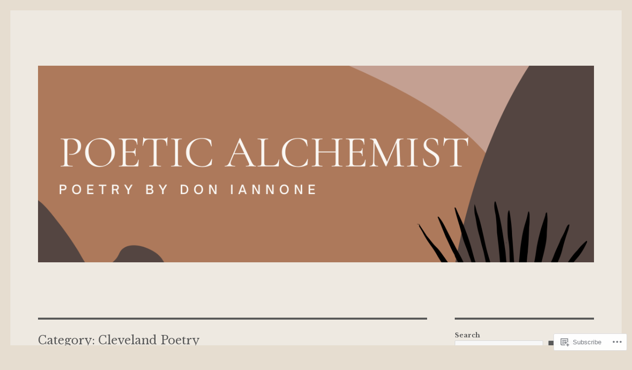

--- FILE ---
content_type: text/html; charset=UTF-8
request_url: https://poeticalchemist.com/category/cleveland-poetry/
body_size: 30341
content:
<!DOCTYPE html>
<html lang="en" class="no-js">
<head>
	<meta charset="UTF-8">
	<meta name="viewport" content="width=device-width, initial-scale=1">
	<link rel="profile" href="https://gmpg.org/xfn/11">
		<script>(function(html){html.className = html.className.replace(/\bno-js\b/,'js')})(document.documentElement);</script>
<title>Cleveland Poetry &#8211; Poetic Alchemist</title>
<script type="text/javascript">
  WebFontConfig = {"google":{"families":["Libre+Baskerville:r:latin,latin-ext","Libre+Baskerville:r,i,b,bi:latin,latin-ext"]},"api_url":"https:\/\/fonts-api.wp.com\/css"};
  (function() {
    var wf = document.createElement('script');
    wf.src = '/wp-content/plugins/custom-fonts/js/webfont.js';
    wf.type = 'text/javascript';
    wf.async = 'true';
    var s = document.getElementsByTagName('script')[0];
    s.parentNode.insertBefore(wf, s);
	})();
</script><style id="jetpack-custom-fonts-css">.wf-active body, .wf-active button, .wf-active input, .wf-active select, .wf-active textarea{font-family:"Libre Baskerville",serif}.wf-active ::-webkit-input-placeholder{font-family:"Libre Baskerville",serif}.wf-active :-moz-placeholder{font-family:"Libre Baskerville",serif}.wf-active ::-moz-placeholder{font-family:"Libre Baskerville",serif}.wf-active :-ms-input-placeholder{font-family:"Libre Baskerville",serif}.wf-active button, .wf-active button[disabled]:hover, .wf-active button[disabled]:focus, .wf-active input[type="button"], .wf-active input[type="button"][disabled]:hover, .wf-active input[type="button"][disabled]:focus, .wf-active input[type="reset"], .wf-active input[type="reset"][disabled]:hover, .wf-active input[type="reset"][disabled]:focus, .wf-active input[type="submit"], .wf-active input[type="submit"][disabled]:hover, .wf-active input[type="submit"][disabled]:focus, .wf-active .main-navigation, .wf-active .no-comments, .wf-active .tagcloud a, .wf-active .wp_widget_tag_cloud a, .wf-active .top_rated div > p, .wf-active .comments-area #respond .comment-form-fields p.comment-form-posting-as, .wf-active .comments-area #respond .comment-form-fields p.comment-form-log-out, .wf-active .comments-area #respond #comment-form-identity #comment-form-nascar p, .wf-active .comments-area #respond #comment-form-subscribe p, .wf-active .comments-area #respond p.form-submit input#comment-submit, .wf-active .comment-content p.comment-likes span.comment-like-feedback, .wf-active .jp-relatedposts-post-date, .wf-active .jp-relatedposts-post-context{font-family:"Libre Baskerville",serif}.wf-active .post-password-form label, .wf-active .comment-form label, .wf-active .entry-content .contact-form label, .wf-active .post-navigation .meta-nav, .wf-active .image-navigation, .wf-active .comment-navigation, .wf-active .menu-toggle, .wf-active .widget_recent_entries .post-date, .wf-active .widget_rss .rss-date, .wf-active .widget_rss cite, .wf-active .sticky-post, .wf-active .entry-footer, .wf-active .comment-metadata, .wf-active .pingback .edit-link, .wf-active .comment-reply-link, .wf-active .page-links, .wf-active .page-links a, .wf-active .page-links > span, .wf-active .pd-rating, .wf-active .entry-content .portfolio-entry-meta, .wf-active .entry-content #jp-relatedposts h3.jp-relatedposts-headline, .wf-active .hentry div.sharedaddy h3.sd-title, .wf-active .hentry h3.sd-title{font-family:"Libre Baskerville",serif}.wf-active .pagination{font-family:"Libre Baskerville",serif}.wf-active body:not(.logged-in) .site .skip-link{font-family:"Libre Baskerville",serif}.wf-active .site-description, .wf-active .author-bio, .wf-active .taxonomy-description, .wf-active .entry-caption, .wf-active .comment-notes, .wf-active .comment-awaiting-moderation, .wf-active .logged-in-as, .wf-active .form-allowed-tags, .wf-active .site-info, .wf-active .wp-caption .wp-caption-text, .wf-active .gallery-caption, .wf-active .entry-content .portfolio-entry-content p, .wf-active .entry-content .testimonial-entry-title, .wf-active .entry-content .testimonial-entry-content p, .wf-active .entry-content #jp-relatedposts .jp-relatedposts-items p, .wf-active .entry-content #jp-relatedposts .jp-relatedposts-items-visual h4.jp-relatedposts-post-title{font-family:"Libre Baskerville",serif}.wf-active .site-title, .wf-active .post-navigation .post-title, .wf-active .comments-title, .wf-active .comment-reply-title, .wf-active .page-title{font-family:"Libre Baskerville",serif;font-style:normal;font-weight:400}.wf-active .widget .widget-title, .wf-active .entry-content .portfolio-entry-title{font-family:"Libre Baskerville",serif;font-style:normal;font-weight:400}.wf-active .entry-title{font-family:"Libre Baskerville",serif;font-style:normal;font-weight:400}.wf-active .format-aside .entry-title, .wf-active .format-image .entry-title, .wf-active .format-video .entry-title, .wf-active .format-quote .entry-title, .wf-active .format-gallery .entry-title, .wf-active .format-status .entry-title, .wf-active .format-link .entry-title, .wf-active .format-audio .entry-title, .wf-active .format-chat .entry-title{font-style:normal;font-weight:400}@media screen and (min-width: 44.375em){.wf-active .site-title, .wf-active .post-navigation .post-title{font-style:normal;font-weight:400}}@media screen and (min-width: 44.375em){.wf-active .entry-title{font-style:normal;font-weight:400}}@media screen and (min-width: 61.5625em){.wf-active .entry-title{font-style:normal;font-weight:400}}@media screen and (min-width: 61.5625em){.wf-active .format-aside .entry-title, .wf-active .format-image .entry-title, .wf-active .format-video .entry-title, .wf-active .format-quote .entry-title, .wf-active .format-gallery .entry-title, .wf-active .format-status .entry-title, .wf-active .format-link .entry-title, .wf-active .format-audio .entry-title, .wf-active .format-chat .entry-title{font-style:normal;font-weight:400}}</style>
<meta name='robots' content='max-image-preview:large' />

<!-- Async WordPress.com Remote Login -->
<script id="wpcom_remote_login_js">
var wpcom_remote_login_extra_auth = '';
function wpcom_remote_login_remove_dom_node_id( element_id ) {
	var dom_node = document.getElementById( element_id );
	if ( dom_node ) { dom_node.parentNode.removeChild( dom_node ); }
}
function wpcom_remote_login_remove_dom_node_classes( class_name ) {
	var dom_nodes = document.querySelectorAll( '.' + class_name );
	for ( var i = 0; i < dom_nodes.length; i++ ) {
		dom_nodes[ i ].parentNode.removeChild( dom_nodes[ i ] );
	}
}
function wpcom_remote_login_final_cleanup() {
	wpcom_remote_login_remove_dom_node_classes( "wpcom_remote_login_msg" );
	wpcom_remote_login_remove_dom_node_id( "wpcom_remote_login_key" );
	wpcom_remote_login_remove_dom_node_id( "wpcom_remote_login_validate" );
	wpcom_remote_login_remove_dom_node_id( "wpcom_remote_login_js" );
	wpcom_remote_login_remove_dom_node_id( "wpcom_request_access_iframe" );
	wpcom_remote_login_remove_dom_node_id( "wpcom_request_access_styles" );
}

// Watch for messages back from the remote login
window.addEventListener( "message", function( e ) {
	if ( e.origin === "https://r-login.wordpress.com" ) {
		var data = {};
		try {
			data = JSON.parse( e.data );
		} catch( e ) {
			wpcom_remote_login_final_cleanup();
			return;
		}

		if ( data.msg === 'LOGIN' ) {
			// Clean up the login check iframe
			wpcom_remote_login_remove_dom_node_id( "wpcom_remote_login_key" );

			var id_regex = new RegExp( /^[0-9]+$/ );
			var token_regex = new RegExp( /^.*|.*|.*$/ );
			if (
				token_regex.test( data.token )
				&& id_regex.test( data.wpcomid )
			) {
				// We have everything we need to ask for a login
				var script = document.createElement( "script" );
				script.setAttribute( "id", "wpcom_remote_login_validate" );
				script.src = '/remote-login.php?wpcom_remote_login=validate'
					+ '&wpcomid=' + data.wpcomid
					+ '&token=' + encodeURIComponent( data.token )
					+ '&host=' + window.location.protocol
					+ '//' + window.location.hostname
					+ '&postid=470'
					+ '&is_singular=';
				document.body.appendChild( script );
			}

			return;
		}

		// Safari ITP, not logged in, so redirect
		if ( data.msg === 'LOGIN-REDIRECT' ) {
			window.location = 'https://wordpress.com/log-in?redirect_to=' + window.location.href;
			return;
		}

		// Safari ITP, storage access failed, remove the request
		if ( data.msg === 'LOGIN-REMOVE' ) {
			var css_zap = 'html { -webkit-transition: margin-top 1s; transition: margin-top 1s; } /* 9001 */ html { margin-top: 0 !important; } * html body { margin-top: 0 !important; } @media screen and ( max-width: 782px ) { html { margin-top: 0 !important; } * html body { margin-top: 0 !important; } }';
			var style_zap = document.createElement( 'style' );
			style_zap.type = 'text/css';
			style_zap.appendChild( document.createTextNode( css_zap ) );
			document.body.appendChild( style_zap );

			var e = document.getElementById( 'wpcom_request_access_iframe' );
			e.parentNode.removeChild( e );

			document.cookie = 'wordpress_com_login_access=denied; path=/; max-age=31536000';

			return;
		}

		// Safari ITP
		if ( data.msg === 'REQUEST_ACCESS' ) {
			console.log( 'request access: safari' );

			// Check ITP iframe enable/disable knob
			if ( wpcom_remote_login_extra_auth !== 'safari_itp_iframe' ) {
				return;
			}

			// If we are in a "private window" there is no ITP.
			var private_window = false;
			try {
				var opendb = window.openDatabase( null, null, null, null );
			} catch( e ) {
				private_window = true;
			}

			if ( private_window ) {
				console.log( 'private window' );
				return;
			}

			var iframe = document.createElement( 'iframe' );
			iframe.id = 'wpcom_request_access_iframe';
			iframe.setAttribute( 'scrolling', 'no' );
			iframe.setAttribute( 'sandbox', 'allow-storage-access-by-user-activation allow-scripts allow-same-origin allow-top-navigation-by-user-activation' );
			iframe.src = 'https://r-login.wordpress.com/remote-login.php?wpcom_remote_login=request_access&origin=' + encodeURIComponent( data.origin ) + '&wpcomid=' + encodeURIComponent( data.wpcomid );

			var css = 'html { -webkit-transition: margin-top 1s; transition: margin-top 1s; } /* 9001 */ html { margin-top: 46px !important; } * html body { margin-top: 46px !important; } @media screen and ( max-width: 660px ) { html { margin-top: 71px !important; } * html body { margin-top: 71px !important; } #wpcom_request_access_iframe { display: block; height: 71px !important; } } #wpcom_request_access_iframe { border: 0px; height: 46px; position: fixed; top: 0; left: 0; width: 100%; min-width: 100%; z-index: 99999; background: #23282d; } ';

			var style = document.createElement( 'style' );
			style.type = 'text/css';
			style.id = 'wpcom_request_access_styles';
			style.appendChild( document.createTextNode( css ) );
			document.body.appendChild( style );

			document.body.appendChild( iframe );
		}

		if ( data.msg === 'DONE' ) {
			wpcom_remote_login_final_cleanup();
		}
	}
}, false );

// Inject the remote login iframe after the page has had a chance to load
// more critical resources
window.addEventListener( "DOMContentLoaded", function( e ) {
	var iframe = document.createElement( "iframe" );
	iframe.style.display = "none";
	iframe.setAttribute( "scrolling", "no" );
	iframe.setAttribute( "id", "wpcom_remote_login_key" );
	iframe.src = "https://r-login.wordpress.com/remote-login.php"
		+ "?wpcom_remote_login=key"
		+ "&origin=aHR0cHM6Ly9wb2V0aWNhbGNoZW1pc3QuY29t"
		+ "&wpcomid=1014094"
		+ "&time=" + Math.floor( Date.now() / 1000 );
	document.body.appendChild( iframe );
}, false );
</script>
<link rel='dns-prefetch' href='//s0.wp.com' />
<link rel="alternate" type="application/rss+xml" title="Poetic Alchemist &raquo; Feed" href="https://poeticalchemist.com/feed/" />
<link rel="alternate" type="application/rss+xml" title="Poetic Alchemist &raquo; Comments Feed" href="https://poeticalchemist.com/comments/feed/" />
<link rel="alternate" type="application/rss+xml" title="Poetic Alchemist &raquo; Cleveland Poetry Category Feed" href="https://poeticalchemist.com/category/cleveland-poetry/feed/" />
	<script type="text/javascript">
		/* <![CDATA[ */
		function addLoadEvent(func) {
			var oldonload = window.onload;
			if (typeof window.onload != 'function') {
				window.onload = func;
			} else {
				window.onload = function () {
					oldonload();
					func();
				}
			}
		}
		/* ]]> */
	</script>
	<link crossorigin='anonymous' rel='stylesheet' id='all-css-0-1' href='/wp-content/mu-plugins/jetpack-plugin/sun/modules/theme-tools/compat/twentysixteen.css?m=1753279645i&cssminify=yes' type='text/css' media='all' />
<style id='wp-emoji-styles-inline-css'>

	img.wp-smiley, img.emoji {
		display: inline !important;
		border: none !important;
		box-shadow: none !important;
		height: 1em !important;
		width: 1em !important;
		margin: 0 0.07em !important;
		vertical-align: -0.1em !important;
		background: none !important;
		padding: 0 !important;
	}
/*# sourceURL=wp-emoji-styles-inline-css */
</style>
<link crossorigin='anonymous' rel='stylesheet' id='all-css-2-1' href='/wp-content/plugins/gutenberg-core/v22.2.0/build/styles/block-library/style.css?m=1764855221i&cssminify=yes' type='text/css' media='all' />
<style id='wp-block-library-inline-css'>
.has-text-align-justify {
	text-align:justify;
}
.has-text-align-justify{text-align:justify;}

/*# sourceURL=wp-block-library-inline-css */
</style><style id='wp-block-categories-inline-css'>
.wp-block-categories{box-sizing:border-box}.wp-block-categories.alignleft{margin-right:2em}.wp-block-categories.alignright{margin-left:2em}.wp-block-categories.wp-block-categories-dropdown.aligncenter{text-align:center}.wp-block-categories .wp-block-categories__label{display:block;width:100%}
/*# sourceURL=/wp-content/plugins/gutenberg-core/v22.2.0/build/styles/block-library/categories/style.css */
</style>
<style id='wp-block-search-inline-css'>
.wp-block-search__button{margin-left:10px;word-break:normal}.wp-block-search__button.has-icon{line-height:0}.wp-block-search__button svg{fill:currentColor;height:1.25em;min-height:24px;min-width:24px;vertical-align:text-bottom;width:1.25em}:where(.wp-block-search__button){border:1px solid #ccc;padding:6px 10px}.wp-block-search__inside-wrapper{display:flex;flex:auto;flex-wrap:nowrap;max-width:100%}.wp-block-search__label{width:100%}.wp-block-search.wp-block-search__button-only .wp-block-search__button{box-sizing:border-box;display:flex;flex-shrink:0;justify-content:center;margin-left:0;max-width:100%}.wp-block-search.wp-block-search__button-only .wp-block-search__inside-wrapper{min-width:0!important;transition-property:width}.wp-block-search.wp-block-search__button-only .wp-block-search__input{flex-basis:100%;transition-duration:.3s}.wp-block-search.wp-block-search__button-only.wp-block-search__searchfield-hidden,.wp-block-search.wp-block-search__button-only.wp-block-search__searchfield-hidden .wp-block-search__inside-wrapper{overflow:hidden}.wp-block-search.wp-block-search__button-only.wp-block-search__searchfield-hidden .wp-block-search__input{border-left-width:0!important;border-right-width:0!important;flex-basis:0;flex-grow:0;margin:0;min-width:0!important;padding-left:0!important;padding-right:0!important;width:0!important}:where(.wp-block-search__input){appearance:none;border:1px solid #949494;flex-grow:1;font-family:inherit;font-size:inherit;font-style:inherit;font-weight:inherit;letter-spacing:inherit;line-height:inherit;margin-left:0;margin-right:0;min-width:3rem;padding:8px;text-decoration:unset!important;text-transform:inherit}:where(.wp-block-search__button-inside .wp-block-search__inside-wrapper){background-color:#fff;border:1px solid #949494;box-sizing:border-box;padding:4px}:where(.wp-block-search__button-inside .wp-block-search__inside-wrapper) .wp-block-search__input{border:none;border-radius:0;padding:0 4px}:where(.wp-block-search__button-inside .wp-block-search__inside-wrapper) .wp-block-search__input:focus{outline:none}:where(.wp-block-search__button-inside .wp-block-search__inside-wrapper) :where(.wp-block-search__button){padding:4px 8px}.wp-block-search.aligncenter .wp-block-search__inside-wrapper{margin:auto}.wp-block[data-align=right] .wp-block-search.wp-block-search__button-only .wp-block-search__inside-wrapper{float:right}
/*# sourceURL=/wp-content/plugins/gutenberg-core/v22.2.0/build/styles/block-library/search/style.css */
</style>
<style id='wp-block-search-theme-inline-css'>
.wp-block-search .wp-block-search__label{font-weight:700}.wp-block-search__button{border:1px solid #ccc;padding:.375em .625em}
/*# sourceURL=/wp-content/plugins/gutenberg-core/v22.2.0/build/styles/block-library/search/theme.css */
</style>
<style id='global-styles-inline-css'>
:root{--wp--preset--aspect-ratio--square: 1;--wp--preset--aspect-ratio--4-3: 4/3;--wp--preset--aspect-ratio--3-4: 3/4;--wp--preset--aspect-ratio--3-2: 3/2;--wp--preset--aspect-ratio--2-3: 2/3;--wp--preset--aspect-ratio--16-9: 16/9;--wp--preset--aspect-ratio--9-16: 9/16;--wp--preset--color--black: #000000;--wp--preset--color--cyan-bluish-gray: #abb8c3;--wp--preset--color--white: #fff;--wp--preset--color--pale-pink: #f78da7;--wp--preset--color--vivid-red: #cf2e2e;--wp--preset--color--luminous-vivid-orange: #ff6900;--wp--preset--color--luminous-vivid-amber: #fcb900;--wp--preset--color--light-green-cyan: #7bdcb5;--wp--preset--color--vivid-green-cyan: #00d084;--wp--preset--color--pale-cyan-blue: #8ed1fc;--wp--preset--color--vivid-cyan-blue: #0693e3;--wp--preset--color--vivid-purple: #9b51e0;--wp--preset--color--dark-gray: #1a1a1a;--wp--preset--color--medium-gray: #686868;--wp--preset--color--light-gray: #e5e5e5;--wp--preset--color--blue-gray: #4d545c;--wp--preset--color--bright-blue: #007acc;--wp--preset--color--light-blue: #9adffd;--wp--preset--color--dark-brown: #402b30;--wp--preset--color--medium-brown: #774e24;--wp--preset--color--dark-red: #640c1f;--wp--preset--color--bright-red: #ff675f;--wp--preset--color--yellow: #ffef8e;--wp--preset--gradient--vivid-cyan-blue-to-vivid-purple: linear-gradient(135deg,rgb(6,147,227) 0%,rgb(155,81,224) 100%);--wp--preset--gradient--light-green-cyan-to-vivid-green-cyan: linear-gradient(135deg,rgb(122,220,180) 0%,rgb(0,208,130) 100%);--wp--preset--gradient--luminous-vivid-amber-to-luminous-vivid-orange: linear-gradient(135deg,rgb(252,185,0) 0%,rgb(255,105,0) 100%);--wp--preset--gradient--luminous-vivid-orange-to-vivid-red: linear-gradient(135deg,rgb(255,105,0) 0%,rgb(207,46,46) 100%);--wp--preset--gradient--very-light-gray-to-cyan-bluish-gray: linear-gradient(135deg,rgb(238,238,238) 0%,rgb(169,184,195) 100%);--wp--preset--gradient--cool-to-warm-spectrum: linear-gradient(135deg,rgb(74,234,220) 0%,rgb(151,120,209) 20%,rgb(207,42,186) 40%,rgb(238,44,130) 60%,rgb(251,105,98) 80%,rgb(254,248,76) 100%);--wp--preset--gradient--blush-light-purple: linear-gradient(135deg,rgb(255,206,236) 0%,rgb(152,150,240) 100%);--wp--preset--gradient--blush-bordeaux: linear-gradient(135deg,rgb(254,205,165) 0%,rgb(254,45,45) 50%,rgb(107,0,62) 100%);--wp--preset--gradient--luminous-dusk: linear-gradient(135deg,rgb(255,203,112) 0%,rgb(199,81,192) 50%,rgb(65,88,208) 100%);--wp--preset--gradient--pale-ocean: linear-gradient(135deg,rgb(255,245,203) 0%,rgb(182,227,212) 50%,rgb(51,167,181) 100%);--wp--preset--gradient--electric-grass: linear-gradient(135deg,rgb(202,248,128) 0%,rgb(113,206,126) 100%);--wp--preset--gradient--midnight: linear-gradient(135deg,rgb(2,3,129) 0%,rgb(40,116,252) 100%);--wp--preset--font-size--small: 13px;--wp--preset--font-size--medium: 20px;--wp--preset--font-size--large: 36px;--wp--preset--font-size--x-large: 42px;--wp--preset--font-family--albert-sans: 'Albert Sans', sans-serif;--wp--preset--font-family--alegreya: Alegreya, serif;--wp--preset--font-family--arvo: Arvo, serif;--wp--preset--font-family--bodoni-moda: 'Bodoni Moda', serif;--wp--preset--font-family--bricolage-grotesque: 'Bricolage Grotesque', sans-serif;--wp--preset--font-family--cabin: Cabin, sans-serif;--wp--preset--font-family--chivo: Chivo, sans-serif;--wp--preset--font-family--commissioner: Commissioner, sans-serif;--wp--preset--font-family--cormorant: Cormorant, serif;--wp--preset--font-family--courier-prime: 'Courier Prime', monospace;--wp--preset--font-family--crimson-pro: 'Crimson Pro', serif;--wp--preset--font-family--dm-mono: 'DM Mono', monospace;--wp--preset--font-family--dm-sans: 'DM Sans', sans-serif;--wp--preset--font-family--dm-serif-display: 'DM Serif Display', serif;--wp--preset--font-family--domine: Domine, serif;--wp--preset--font-family--eb-garamond: 'EB Garamond', serif;--wp--preset--font-family--epilogue: Epilogue, sans-serif;--wp--preset--font-family--fahkwang: Fahkwang, sans-serif;--wp--preset--font-family--figtree: Figtree, sans-serif;--wp--preset--font-family--fira-sans: 'Fira Sans', sans-serif;--wp--preset--font-family--fjalla-one: 'Fjalla One', sans-serif;--wp--preset--font-family--fraunces: Fraunces, serif;--wp--preset--font-family--gabarito: Gabarito, system-ui;--wp--preset--font-family--ibm-plex-mono: 'IBM Plex Mono', monospace;--wp--preset--font-family--ibm-plex-sans: 'IBM Plex Sans', sans-serif;--wp--preset--font-family--ibarra-real-nova: 'Ibarra Real Nova', serif;--wp--preset--font-family--instrument-serif: 'Instrument Serif', serif;--wp--preset--font-family--inter: Inter, sans-serif;--wp--preset--font-family--josefin-sans: 'Josefin Sans', sans-serif;--wp--preset--font-family--jost: Jost, sans-serif;--wp--preset--font-family--libre-baskerville: 'Libre Baskerville', serif;--wp--preset--font-family--libre-franklin: 'Libre Franklin', sans-serif;--wp--preset--font-family--literata: Literata, serif;--wp--preset--font-family--lora: Lora, serif;--wp--preset--font-family--merriweather: Merriweather, serif;--wp--preset--font-family--montserrat: Montserrat, sans-serif;--wp--preset--font-family--newsreader: Newsreader, serif;--wp--preset--font-family--noto-sans-mono: 'Noto Sans Mono', sans-serif;--wp--preset--font-family--nunito: Nunito, sans-serif;--wp--preset--font-family--open-sans: 'Open Sans', sans-serif;--wp--preset--font-family--overpass: Overpass, sans-serif;--wp--preset--font-family--pt-serif: 'PT Serif', serif;--wp--preset--font-family--petrona: Petrona, serif;--wp--preset--font-family--piazzolla: Piazzolla, serif;--wp--preset--font-family--playfair-display: 'Playfair Display', serif;--wp--preset--font-family--plus-jakarta-sans: 'Plus Jakarta Sans', sans-serif;--wp--preset--font-family--poppins: Poppins, sans-serif;--wp--preset--font-family--raleway: Raleway, sans-serif;--wp--preset--font-family--roboto: Roboto, sans-serif;--wp--preset--font-family--roboto-slab: 'Roboto Slab', serif;--wp--preset--font-family--rubik: Rubik, sans-serif;--wp--preset--font-family--rufina: Rufina, serif;--wp--preset--font-family--sora: Sora, sans-serif;--wp--preset--font-family--source-sans-3: 'Source Sans 3', sans-serif;--wp--preset--font-family--source-serif-4: 'Source Serif 4', serif;--wp--preset--font-family--space-mono: 'Space Mono', monospace;--wp--preset--font-family--syne: Syne, sans-serif;--wp--preset--font-family--texturina: Texturina, serif;--wp--preset--font-family--urbanist: Urbanist, sans-serif;--wp--preset--font-family--work-sans: 'Work Sans', sans-serif;--wp--preset--spacing--20: 0.44rem;--wp--preset--spacing--30: 0.67rem;--wp--preset--spacing--40: 1rem;--wp--preset--spacing--50: 1.5rem;--wp--preset--spacing--60: 2.25rem;--wp--preset--spacing--70: 3.38rem;--wp--preset--spacing--80: 5.06rem;--wp--preset--shadow--natural: 6px 6px 9px rgba(0, 0, 0, 0.2);--wp--preset--shadow--deep: 12px 12px 50px rgba(0, 0, 0, 0.4);--wp--preset--shadow--sharp: 6px 6px 0px rgba(0, 0, 0, 0.2);--wp--preset--shadow--outlined: 6px 6px 0px -3px rgb(255, 255, 255), 6px 6px rgb(0, 0, 0);--wp--preset--shadow--crisp: 6px 6px 0px rgb(0, 0, 0);}:where(.is-layout-flex){gap: 0.5em;}:where(.is-layout-grid){gap: 0.5em;}body .is-layout-flex{display: flex;}.is-layout-flex{flex-wrap: wrap;align-items: center;}.is-layout-flex > :is(*, div){margin: 0;}body .is-layout-grid{display: grid;}.is-layout-grid > :is(*, div){margin: 0;}:where(.wp-block-columns.is-layout-flex){gap: 2em;}:where(.wp-block-columns.is-layout-grid){gap: 2em;}:where(.wp-block-post-template.is-layout-flex){gap: 1.25em;}:where(.wp-block-post-template.is-layout-grid){gap: 1.25em;}.has-black-color{color: var(--wp--preset--color--black) !important;}.has-cyan-bluish-gray-color{color: var(--wp--preset--color--cyan-bluish-gray) !important;}.has-white-color{color: var(--wp--preset--color--white) !important;}.has-pale-pink-color{color: var(--wp--preset--color--pale-pink) !important;}.has-vivid-red-color{color: var(--wp--preset--color--vivid-red) !important;}.has-luminous-vivid-orange-color{color: var(--wp--preset--color--luminous-vivid-orange) !important;}.has-luminous-vivid-amber-color{color: var(--wp--preset--color--luminous-vivid-amber) !important;}.has-light-green-cyan-color{color: var(--wp--preset--color--light-green-cyan) !important;}.has-vivid-green-cyan-color{color: var(--wp--preset--color--vivid-green-cyan) !important;}.has-pale-cyan-blue-color{color: var(--wp--preset--color--pale-cyan-blue) !important;}.has-vivid-cyan-blue-color{color: var(--wp--preset--color--vivid-cyan-blue) !important;}.has-vivid-purple-color{color: var(--wp--preset--color--vivid-purple) !important;}.has-black-background-color{background-color: var(--wp--preset--color--black) !important;}.has-cyan-bluish-gray-background-color{background-color: var(--wp--preset--color--cyan-bluish-gray) !important;}.has-white-background-color{background-color: var(--wp--preset--color--white) !important;}.has-pale-pink-background-color{background-color: var(--wp--preset--color--pale-pink) !important;}.has-vivid-red-background-color{background-color: var(--wp--preset--color--vivid-red) !important;}.has-luminous-vivid-orange-background-color{background-color: var(--wp--preset--color--luminous-vivid-orange) !important;}.has-luminous-vivid-amber-background-color{background-color: var(--wp--preset--color--luminous-vivid-amber) !important;}.has-light-green-cyan-background-color{background-color: var(--wp--preset--color--light-green-cyan) !important;}.has-vivid-green-cyan-background-color{background-color: var(--wp--preset--color--vivid-green-cyan) !important;}.has-pale-cyan-blue-background-color{background-color: var(--wp--preset--color--pale-cyan-blue) !important;}.has-vivid-cyan-blue-background-color{background-color: var(--wp--preset--color--vivid-cyan-blue) !important;}.has-vivid-purple-background-color{background-color: var(--wp--preset--color--vivid-purple) !important;}.has-black-border-color{border-color: var(--wp--preset--color--black) !important;}.has-cyan-bluish-gray-border-color{border-color: var(--wp--preset--color--cyan-bluish-gray) !important;}.has-white-border-color{border-color: var(--wp--preset--color--white) !important;}.has-pale-pink-border-color{border-color: var(--wp--preset--color--pale-pink) !important;}.has-vivid-red-border-color{border-color: var(--wp--preset--color--vivid-red) !important;}.has-luminous-vivid-orange-border-color{border-color: var(--wp--preset--color--luminous-vivid-orange) !important;}.has-luminous-vivid-amber-border-color{border-color: var(--wp--preset--color--luminous-vivid-amber) !important;}.has-light-green-cyan-border-color{border-color: var(--wp--preset--color--light-green-cyan) !important;}.has-vivid-green-cyan-border-color{border-color: var(--wp--preset--color--vivid-green-cyan) !important;}.has-pale-cyan-blue-border-color{border-color: var(--wp--preset--color--pale-cyan-blue) !important;}.has-vivid-cyan-blue-border-color{border-color: var(--wp--preset--color--vivid-cyan-blue) !important;}.has-vivid-purple-border-color{border-color: var(--wp--preset--color--vivid-purple) !important;}.has-vivid-cyan-blue-to-vivid-purple-gradient-background{background: var(--wp--preset--gradient--vivid-cyan-blue-to-vivid-purple) !important;}.has-light-green-cyan-to-vivid-green-cyan-gradient-background{background: var(--wp--preset--gradient--light-green-cyan-to-vivid-green-cyan) !important;}.has-luminous-vivid-amber-to-luminous-vivid-orange-gradient-background{background: var(--wp--preset--gradient--luminous-vivid-amber-to-luminous-vivid-orange) !important;}.has-luminous-vivid-orange-to-vivid-red-gradient-background{background: var(--wp--preset--gradient--luminous-vivid-orange-to-vivid-red) !important;}.has-very-light-gray-to-cyan-bluish-gray-gradient-background{background: var(--wp--preset--gradient--very-light-gray-to-cyan-bluish-gray) !important;}.has-cool-to-warm-spectrum-gradient-background{background: var(--wp--preset--gradient--cool-to-warm-spectrum) !important;}.has-blush-light-purple-gradient-background{background: var(--wp--preset--gradient--blush-light-purple) !important;}.has-blush-bordeaux-gradient-background{background: var(--wp--preset--gradient--blush-bordeaux) !important;}.has-luminous-dusk-gradient-background{background: var(--wp--preset--gradient--luminous-dusk) !important;}.has-pale-ocean-gradient-background{background: var(--wp--preset--gradient--pale-ocean) !important;}.has-electric-grass-gradient-background{background: var(--wp--preset--gradient--electric-grass) !important;}.has-midnight-gradient-background{background: var(--wp--preset--gradient--midnight) !important;}.has-small-font-size{font-size: var(--wp--preset--font-size--small) !important;}.has-medium-font-size{font-size: var(--wp--preset--font-size--medium) !important;}.has-large-font-size{font-size: var(--wp--preset--font-size--large) !important;}.has-x-large-font-size{font-size: var(--wp--preset--font-size--x-large) !important;}.has-albert-sans-font-family{font-family: var(--wp--preset--font-family--albert-sans) !important;}.has-alegreya-font-family{font-family: var(--wp--preset--font-family--alegreya) !important;}.has-arvo-font-family{font-family: var(--wp--preset--font-family--arvo) !important;}.has-bodoni-moda-font-family{font-family: var(--wp--preset--font-family--bodoni-moda) !important;}.has-bricolage-grotesque-font-family{font-family: var(--wp--preset--font-family--bricolage-grotesque) !important;}.has-cabin-font-family{font-family: var(--wp--preset--font-family--cabin) !important;}.has-chivo-font-family{font-family: var(--wp--preset--font-family--chivo) !important;}.has-commissioner-font-family{font-family: var(--wp--preset--font-family--commissioner) !important;}.has-cormorant-font-family{font-family: var(--wp--preset--font-family--cormorant) !important;}.has-courier-prime-font-family{font-family: var(--wp--preset--font-family--courier-prime) !important;}.has-crimson-pro-font-family{font-family: var(--wp--preset--font-family--crimson-pro) !important;}.has-dm-mono-font-family{font-family: var(--wp--preset--font-family--dm-mono) !important;}.has-dm-sans-font-family{font-family: var(--wp--preset--font-family--dm-sans) !important;}.has-dm-serif-display-font-family{font-family: var(--wp--preset--font-family--dm-serif-display) !important;}.has-domine-font-family{font-family: var(--wp--preset--font-family--domine) !important;}.has-eb-garamond-font-family{font-family: var(--wp--preset--font-family--eb-garamond) !important;}.has-epilogue-font-family{font-family: var(--wp--preset--font-family--epilogue) !important;}.has-fahkwang-font-family{font-family: var(--wp--preset--font-family--fahkwang) !important;}.has-figtree-font-family{font-family: var(--wp--preset--font-family--figtree) !important;}.has-fira-sans-font-family{font-family: var(--wp--preset--font-family--fira-sans) !important;}.has-fjalla-one-font-family{font-family: var(--wp--preset--font-family--fjalla-one) !important;}.has-fraunces-font-family{font-family: var(--wp--preset--font-family--fraunces) !important;}.has-gabarito-font-family{font-family: var(--wp--preset--font-family--gabarito) !important;}.has-ibm-plex-mono-font-family{font-family: var(--wp--preset--font-family--ibm-plex-mono) !important;}.has-ibm-plex-sans-font-family{font-family: var(--wp--preset--font-family--ibm-plex-sans) !important;}.has-ibarra-real-nova-font-family{font-family: var(--wp--preset--font-family--ibarra-real-nova) !important;}.has-instrument-serif-font-family{font-family: var(--wp--preset--font-family--instrument-serif) !important;}.has-inter-font-family{font-family: var(--wp--preset--font-family--inter) !important;}.has-josefin-sans-font-family{font-family: var(--wp--preset--font-family--josefin-sans) !important;}.has-jost-font-family{font-family: var(--wp--preset--font-family--jost) !important;}.has-libre-baskerville-font-family{font-family: var(--wp--preset--font-family--libre-baskerville) !important;}.has-libre-franklin-font-family{font-family: var(--wp--preset--font-family--libre-franklin) !important;}.has-literata-font-family{font-family: var(--wp--preset--font-family--literata) !important;}.has-lora-font-family{font-family: var(--wp--preset--font-family--lora) !important;}.has-merriweather-font-family{font-family: var(--wp--preset--font-family--merriweather) !important;}.has-montserrat-font-family{font-family: var(--wp--preset--font-family--montserrat) !important;}.has-newsreader-font-family{font-family: var(--wp--preset--font-family--newsreader) !important;}.has-noto-sans-mono-font-family{font-family: var(--wp--preset--font-family--noto-sans-mono) !important;}.has-nunito-font-family{font-family: var(--wp--preset--font-family--nunito) !important;}.has-open-sans-font-family{font-family: var(--wp--preset--font-family--open-sans) !important;}.has-overpass-font-family{font-family: var(--wp--preset--font-family--overpass) !important;}.has-pt-serif-font-family{font-family: var(--wp--preset--font-family--pt-serif) !important;}.has-petrona-font-family{font-family: var(--wp--preset--font-family--petrona) !important;}.has-piazzolla-font-family{font-family: var(--wp--preset--font-family--piazzolla) !important;}.has-playfair-display-font-family{font-family: var(--wp--preset--font-family--playfair-display) !important;}.has-plus-jakarta-sans-font-family{font-family: var(--wp--preset--font-family--plus-jakarta-sans) !important;}.has-poppins-font-family{font-family: var(--wp--preset--font-family--poppins) !important;}.has-raleway-font-family{font-family: var(--wp--preset--font-family--raleway) !important;}.has-roboto-font-family{font-family: var(--wp--preset--font-family--roboto) !important;}.has-roboto-slab-font-family{font-family: var(--wp--preset--font-family--roboto-slab) !important;}.has-rubik-font-family{font-family: var(--wp--preset--font-family--rubik) !important;}.has-rufina-font-family{font-family: var(--wp--preset--font-family--rufina) !important;}.has-sora-font-family{font-family: var(--wp--preset--font-family--sora) !important;}.has-source-sans-3-font-family{font-family: var(--wp--preset--font-family--source-sans-3) !important;}.has-source-serif-4-font-family{font-family: var(--wp--preset--font-family--source-serif-4) !important;}.has-space-mono-font-family{font-family: var(--wp--preset--font-family--space-mono) !important;}.has-syne-font-family{font-family: var(--wp--preset--font-family--syne) !important;}.has-texturina-font-family{font-family: var(--wp--preset--font-family--texturina) !important;}.has-urbanist-font-family{font-family: var(--wp--preset--font-family--urbanist) !important;}.has-work-sans-font-family{font-family: var(--wp--preset--font-family--work-sans) !important;}
/*# sourceURL=global-styles-inline-css */
</style>

<style id='classic-theme-styles-inline-css'>
/*! This file is auto-generated */
.wp-block-button__link{color:#fff;background-color:#32373c;border-radius:9999px;box-shadow:none;text-decoration:none;padding:calc(.667em + 2px) calc(1.333em + 2px);font-size:1.125em}.wp-block-file__button{background:#32373c;color:#fff;text-decoration:none}
/*# sourceURL=/wp-includes/css/classic-themes.min.css */
</style>
<link crossorigin='anonymous' rel='stylesheet' id='all-css-4-1' href='/_static/??-eJx9kN0OgjAMRl/I0YDgz4XxUQyMRgfbWNZO5O0t0aiJys2yfTnnazoYg9KDZ/QMwaaz8QR6aOyge4Iiy3dZrsi4YFFFvGYltIb4RSjiyWKmiVbwUeSSendFlNyFmmfCYWtqtOgEW9LGII5qmhCRSMnpTHKKLyLSktchh1r3zzdQ8nAyXsMZPUYjAv2+fnU+RkFIDfAowUTmxohS+XPjv7iA8Pir2Tm6Q76t1sV2vymr7g7lbY5e&cssminify=yes' type='text/css' media='all' />
<link crossorigin='anonymous' rel='stylesheet' id='all-css-10-1' href='/_static/??-eJx9y0EOwjAMRNELYUxEK7FBnKWNTAhK7Kh2lPb2pGyADbv5Iz1sBbywERvagzIpljqjtX5sGlcjYvSqqLYlgla85GPvA37BXKGkGiIrLjQnCX2Gt/rkPxRIIImfLAr/BNzTFJed3vLVjW4YT2fnLs8X8DhDqQ==&cssminify=yes' type='text/css' media='all' />
<style id='jetpack-global-styles-frontend-style-inline-css'>
:root { --font-headings: unset; --font-base: unset; --font-headings-default: -apple-system,BlinkMacSystemFont,"Segoe UI",Roboto,Oxygen-Sans,Ubuntu,Cantarell,"Helvetica Neue",sans-serif; --font-base-default: -apple-system,BlinkMacSystemFont,"Segoe UI",Roboto,Oxygen-Sans,Ubuntu,Cantarell,"Helvetica Neue",sans-serif;}
/*# sourceURL=jetpack-global-styles-frontend-style-inline-css */
</style>
<link crossorigin='anonymous' rel='stylesheet' id='all-css-12-1' href='/wp-content/themes/h4/global.css?m=1420737423i&cssminify=yes' type='text/css' media='all' />
<script id="wpcom-actionbar-placeholder-js-extra">
var actionbardata = {"siteID":"1014094","postID":"0","siteURL":"https://poeticalchemist.com","xhrURL":"https://poeticalchemist.com/wp-admin/admin-ajax.php","nonce":"62cc4692a8","isLoggedIn":"","statusMessage":"","subsEmailDefault":"instantly","proxyScriptUrl":"https://s0.wp.com/wp-content/js/wpcom-proxy-request.js?m=1513050504i&amp;ver=20211021","i18n":{"followedText":"New posts from this site will now appear in your \u003Ca href=\"https://wordpress.com/reader\"\u003EReader\u003C/a\u003E","foldBar":"Collapse this bar","unfoldBar":"Expand this bar","shortLinkCopied":"Shortlink copied to clipboard."}};
//# sourceURL=wpcom-actionbar-placeholder-js-extra
</script>
<script id="jetpack-mu-wpcom-settings-js-before">
var JETPACK_MU_WPCOM_SETTINGS = {"assetsUrl":"https://s0.wp.com/wp-content/mu-plugins/jetpack-mu-wpcom-plugin/sun/jetpack_vendor/automattic/jetpack-mu-wpcom/src/build/"};
//# sourceURL=jetpack-mu-wpcom-settings-js-before
</script>
<script crossorigin='anonymous' type='text/javascript'  src='/_static/??/wp-content/js/rlt-proxy.js,/wp-content/themes/pub/twentysixteen/js/html5.js?m=1720530689j'></script>
<script id="rlt-proxy-js-after">
	rltInitialize( {"token":null,"iframeOrigins":["https:\/\/widgets.wp.com"]} );
//# sourceURL=rlt-proxy-js-after
</script>
<link rel="EditURI" type="application/rsd+xml" title="RSD" href="https://poeticalchemist.wordpress.com/xmlrpc.php?rsd" />
<meta name="generator" content="WordPress.com" />

<!-- Jetpack Open Graph Tags -->
<meta property="og:type" content="website" />
<meta property="og:title" content="Cleveland Poetry &#8211; Poetic Alchemist" />
<meta property="og:url" content="https://poeticalchemist.com/category/cleveland-poetry/" />
<meta property="og:site_name" content="Poetic Alchemist" />
<meta property="og:image" content="https://s0.wp.com/i/blank.jpg?m=1383295312i" />
<meta property="og:image:width" content="200" />
<meta property="og:image:height" content="200" />
<meta property="og:image:alt" content="" />
<meta property="og:locale" content="en_US" />

<!-- End Jetpack Open Graph Tags -->
<link rel="shortcut icon" type="image/x-icon" href="https://s0.wp.com/i/favicon.ico?m=1713425267i" sizes="16x16 24x24 32x32 48x48" />
<link rel="icon" type="image/x-icon" href="https://s0.wp.com/i/favicon.ico?m=1713425267i" sizes="16x16 24x24 32x32 48x48" />
<link rel="apple-touch-icon" href="https://s0.wp.com/i/webclip.png?m=1713868326i" />
<link rel='openid.server' href='https://poeticalchemist.com/?openidserver=1' />
<link rel='openid.delegate' href='https://poeticalchemist.com/' />
<link rel="search" type="application/opensearchdescription+xml" href="https://poeticalchemist.com/osd.xml" title="Poetic Alchemist" />
<link rel="search" type="application/opensearchdescription+xml" href="https://s1.wp.com/opensearch.xml" title="WordPress.com" />
<meta name="theme-color" content="#e6ddd0" />
		<style type="text/css">
			.recentcomments a {
				display: inline !important;
				padding: 0 !important;
				margin: 0 !important;
			}

			table.recentcommentsavatartop img.avatar, table.recentcommentsavatarend img.avatar {
				border: 0px;
				margin: 0;
			}

			table.recentcommentsavatartop a, table.recentcommentsavatarend a {
				border: 0px !important;
				background-color: transparent !important;
			}

			td.recentcommentsavatarend, td.recentcommentsavatartop {
				padding: 0px 0px 1px 0px;
				margin: 0px;
			}

			td.recentcommentstextend {
				border: none !important;
				padding: 0px 0px 2px 10px;
			}

			.rtl td.recentcommentstextend {
				padding: 0px 10px 2px 0px;
			}

			td.recentcommentstexttop {
				border: none;
				padding: 0px 0px 0px 10px;
			}

			.rtl td.recentcommentstexttop {
				padding: 0px 10px 0px 0px;
			}
		</style>
		<meta name="description" content="Posts about Cleveland Poetry written by Don Iannone, D.Div., Ph.D." />
		<style type="text/css" id="twentysixteen-header-css">
		.site-branding {
			margin: 0 auto 0 0;
		}

		.site-branding .site-title,
		.site-description {
			clip: rect(1px, 1px, 1px, 1px);
			position: absolute;
		}
		</style>
		<style id="custom-background-css">
body.custom-background { background-color: #e6ddd0; }
</style>
	<style type="text/css" id="custom-colors-css">	input[type="text"],
	input[type="email"],
	input[type="url"],
	input[type="password"],
	input[type="search"],
	input[type="tel"],
	input[type="number"],
	textarea {
		background: #f7f7f7;
		color: #686868;
	}

	input[type="text"]:focus,
	input[type="email"]:focus,
	input[type="url"]:focus,
	input[type="password"]:focus,
	input[type="search"]:focus,
	input[type="tel"]:focus,
	input[type="number"]:focus,
	textarea:focus {
		background-color: #fff;
		color: #1a1a1a;
	}
body { background-color: #e6ddd0;}
.site,
		.main-navigation ul ul li { background-color: #eee9e1;}
body #infinite-footer .container { background-color: #eee9e1;}
body #infinite-footer .container { background-color: rgba( 238, 233, 225, 0.9 );}
.main-navigation ul ul:after { border-top-color: #eee9e1;}
.main-navigation ul ul:after { border-bottom-color: #eee9e1;}
mark,
		ins,
		button,
		button[disabled]:hover,
		button[disabled]:focus,
		input[type="button"],
		input[type="button"][disabled]:hover,
		input[type="button"][disabled]:focus,
		input[type="reset"],
		input[type="reset"][disabled]:hover,
		input[type="reset"][disabled]:focus,
		input[type="submit"],
		input[type="submit"][disabled]:hover,
		input[type="submit"][disabled]:focus,
		.menu-toggle.toggled-on,
		.menu-toggle.toggled-on:hover,
		.menu-toggle.toggled-on:focus,
		.pagination .prev,
		.pagination .next,
		.pagination .prev:hover,
		.pagination .prev:focus,
		.pagination .next:hover,
		.pagination .next:focus,
		.pagination .nav-links:before,
		.pagination .nav-links:after,
		.widget_calendar tbody a,
		.widget_calendar tbody a:hover,
		.widget_calendar tbody a:focus,
		.page-links a,
		.page-links a:hover,
		.page-links a:focus,
		.site-main #infinite-handle span,
		.wp-block-button .wp-block-button__link:active,
		.wp-block-button .wp-block-button__link:focus,
		.wp-block-button .wp-block-button__link:hover,
		.is-style-outline>.wp-block-button__link:not(.has-text-color):active,
		.is-style-outline>.wp-block-button__link:not(.has-text-color):focus,
		.is-style-outline>.wp-block-button__link:not(.has-text-color):hover { color: #eee9e1;}
.menu-toggle:hover,
		.menu-toggle:focus,
		a,
		.main-navigation a:hover,
		.main-navigation a:focus,
		.dropdown-toggle:hover,
		.dropdown-toggle:focus,
		.social-navigation a:hover:before,
		.social-navigation a:focus:before,
		.post-navigation a:hover .post-title,
		.post-navigation a:focus .post-title,
		.tagcloud a:hover,
		.tagcloud a:focus,
		.site-branding .site-title a:hover,
		.site-branding .site-title a:focus,
		.entry-title a:hover,
		.entry-title a:focus,
		.entry-footer a:hover,
		.entry-footer a:focus,
		.comment-metadata a:hover,
		.comment-metadata a:focus,
		.pingback .comment-edit-link:hover,
		.pingback .comment-edit-link:focus,
		.comment-reply-link,
		.comment-reply-link:hover,
		.comment-reply-link:focus,
		.required,
		.site-info a:hover,
		.site-info a:focus,
		.main-navigation li:hover > a,
		.main-navigation li.focus > a,
		.comments-area #respond .comment-form-service a,
		.widget_flickr #flickr_badge_uber_wrapper a,
		.widget_flickr #flickr_badge_uber_wrapper a:link,
		.widget_flickr #flickr_badge_uber_wrapper a:active,
		.widget_flickr #flickr_badge_uber_wrapper a:visited,
		.wp_widget_tag_cloud a:hover,
		.wp_widget_tag_cloud a:focus,
		body #infinite-footer .blog-info a:hover,
		body #infinite-footer .blog-info a:focus,
		body #infinite-footer .blog-info a:hover,
		body #infinite-footer .blog-info a:focus,
		body #infinite-footer .blog-credits a:hover,
		body #infinite-footer .blog-credits a:focus,
		.is-style-outline>.wp-block-button__link:not(.has-text-color) { color: #090708;}
mark,
		ins,
		button:hover,
		button:focus,
		input[type="button"]:hover,
		input[type="button"]:focus,
		input[type="reset"]:hover,
		input[type="reset"]:focus,
		input[type="submit"]:hover,
		input[type="submit"]:focus,
		.pagination .prev:hover,
		.pagination .prev:focus,
		.pagination .next:hover,
		.pagination .next:focus,
		.widget_calendar tbody a,
		.page-links a:hover,
		.page-links a:focus,
		#infinite-handle span:hover,
		#infinite-handle span:focus,
		.wp-block-button .wp-block-button__link { background-color: #090708;}
input[type="text"]:focus,
		input[type="email"]:focus,
		input[type="url"]:focus,
		input[type="password"]:focus,
		input[type="search"]:focus,
		textarea:focus,
		.tagcloud a:hover,
		.tagcloud a:focus,
		.menu-toggle:hover,
		.menu-toggle:focus,
		.comments-area #respond #comment-form-comment.active,
		.comments-area #comment-form-share-text-padder.active,
		.comments-area #respond .comment-form-fields div.comment-form-input.active,
		.wp_widget_tag_cloud a:hover,
		.wp_widget_tag_cloud a:focus,
		.wp-block-button .wp-block-button__link { border-color: #090708;}
body,
		blockquote cite,
		blockquote small,
		.main-navigation a,
		.menu-toggle,
		.dropdown-toggle,
		.social-navigation a,
		.post-navigation a,
		.widget-title a,
		.site-branding .site-title a,
		.entry-title a,
		.page-links > .page-links-title,
		.comment-author,
		.comment-reply-title small a:hover,
		.comment-reply-title small a:focus { color: #595959;}
blockquote,
		.menu-toggle.toggled-on,
		.menu-toggle.toggled-on:hover,
		.menu-toggle.toggled-on:focus,
		.post-navigation,
		.post-navigation div + div,
		.pagination,
		.widget,
		.page-header,
		.page-links a,
		.comments-title,
		.comment-reply-title,
		.wp-block-button .wp-block-button__link:active,
		.wp-block-button .wp-block-button__link:focus,
		.wp-block-button .wp-block-button__link:hover,
		.is-style-outline>.wp-block-button__link:not(.has-text-color):active,
		.is-style-outline>.wp-block-button__link:not(.has-text-color):focus,
		.is-style-outline>.wp-block-button__link:not(.has-text-color):hover { border-color: #595959;}
button,
		button[disabled]:hover,
		button[disabled]:focus,
		input[type="button"],
		input[type="button"][disabled]:hover,
		input[type="button"][disabled]:focus,
		input[type="reset"],
		input[type="reset"][disabled]:hover,
		input[type="reset"][disabled]:focus,
		input[type="submit"],
		input[type="submit"][disabled]:hover,
		input[type="submit"][disabled]:focus,
		.menu-toggle.toggled-on,
		.menu-toggle.toggled-on:hover,
		.menu-toggle.toggled-on:focus,
		.pagination:before,
		.pagination:after,
		.pagination .prev,
		.pagination .next,
		.page-links a,
		.site-main #infinite-handle span,
		.wp-block-button .wp-block-button__link:active,
		.wp-block-button .wp-block-button__link:focus,
		.wp-block-button .wp-block-button__link:hover,
		.is-style-outline>.wp-block-button__link:not(.has-text-color):active,
		.is-style-outline>.wp-block-button__link:not(.has-text-color):focus,
		.is-style-outline>.wp-block-button__link:not(.has-text-color):hover { background-color: #595959;}
fieldset,
		pre,
		abbr,
		acronym,
		table,
		th,
		td,
		input[type="text"],
		input[type="email"],
		input[type="url"],
		input[type="password"],
		input[type="search"],
		textarea,
		.main-navigation li,
		.main-navigation .primary-menu,
		.menu-toggle,
		.dropdown-toggle:after,
		.social-navigation a,
		.image-navigation,
		.comment-navigation,
		.tagcloud a,
		.entry-content,
		.entry-summary,
		.page-links a,
		.page-links > span,
		.comment-list article,
		.comment-list .pingback,
		.comment-list .trackback,
		.comment-reply-link,
		.no-comments,
		.main-navigation ul ul,
		.main-navigation ul ul li,
		.comments-area #respond #comment-form-comment,
		.comments-area #comment-form-share-text-padder,
		.comments-area #respond .comment-form-fields div.comment-form-input,
		.comments-area #respond .comment-form-service,
		.wp_widget_tag_cloud a,
		body #infinite-footer .container { border-color: #595959;}
fieldset,
		pre,
		abbr,
		acronym,
		table,
		th,
		td,
		input[type="text"],
		input[type="email"],
		input[type="url"],
		input[type="password"],
		input[type="search"],
		textarea,
		.main-navigation li,
		.main-navigation .primary-menu,
		.menu-toggle,
		.dropdown-toggle:after,
		.social-navigation a,
		.image-navigation,
		.comment-navigation,
		.tagcloud a,
		.entry-content,
		.entry-summary,
		.page-links a,
		.page-links > span,
		.comment-list article,
		.comment-list .pingback,
		.comment-list .trackback,
		.comment-reply-link,
		.no-comments,
		.main-navigation ul ul,
		.main-navigation ul ul li,
		.comments-area #respond #comment-form-comment,
		.comments-area #comment-form-share-text-padder,
		.comments-area #respond .comment-form-fields div.comment-form-input,
		.comments-area #respond .comment-form-service,
		.wp_widget_tag_cloud a,
		body #infinite-footer .container { border-color: rgba( 89, 89, 89, 0.2 );}
.main-navigation ul ul:before { border-top-color: #595959;}
.main-navigation ul ul:before { border-top-color: rgba( 89, 89, 89, 0.2 );}
.main-navigation ul ul:before { border-bottom-color: #595959;}
.main-navigation ul ul:before { border-bottom-color: rgba( 89, 89, 89, 0.2 );}
hr,
		code { background-color: #595959;}
hr,
		code { background-color: rgba( 89, 89, 89, 0.2 );}
blockquote,
		.post-password-form label,
		a:hover,
		a:focus,
		a:active,
		.post-navigation .meta-nav,
		.image-navigation,
		.comment-navigation,
		.widget_recent_entries .post-date,
		.widget_rss .rss-date,
		.widget_rss cite,
		.site-description,
		body:not(.search-results) .entry-summary,
		.author-bio,
		.entry-footer,
		.entry-footer a,
		.sticky-post,
		.taxonomy-description,
		.entry-caption,
		.comment-metadata,
		.pingback .edit-link,
		.comment-metadata a,
		.pingback .comment-edit-link,
		.comment-form label,
		.comment-notes,
		.comment-awaiting-moderation,
		.logged-in-as,
		.form-allowed-tags,
		.site-info,
		.site-info a,
		.wp-caption .wp-caption-text,
		.gallery-caption,
		.jp-relatedposts-post-aoverlay:hover .jp-relatedposts-post-title a,
		.jp-relatedposts-post-aoverlay:focus .jp-relatedposts-post-title a,
		.comments-area #respond .comment-form-fields label,
		.comments-area #respond .comment-form-fields label span.required,
		.comments-area #respond .comment-form-fields label span.nopublish,
		.comments-area #respond .comment-form-service a:hover,
		.comments-area #respond .comment-form-service a:focus,
		.comments-area #respond .comment-form-fields p.comment-form-posting-as,
		.comments-area #respond .comment-form-fields p.comment-form-log-out,
		.comments-area #respond #comment-form-identity #comment-form-nascar p,
		.comments-area #respond #comment-form-subscribe p,
		.comment-content p.comment-likes span.comment-like-feedback,
		.widget_flickr #flickr_badge_uber_wrapper a:focus,
		.widget_flickr #flickr_badge_uber_wrapper a:hover,
		.top_rated div > p,
		body #infinite-footer .blog-info a,
		body #infinite-footer .blog-credits,
		body #infinite-footer .blog-credits a { color: #686868;}
#respond.js .comment-form-fields label,
		#respond.js .comment-form-fields label span.required,
		#respond.js .comment-form-fields label span.nopublish { color: #757575;}
.widget_calendar tbody a:hover,
		.widget_calendar tbody a:focus { background-color: #686868;}
</style>
<link crossorigin='anonymous' rel='stylesheet' id='all-css-6-3' href='/_static/??-eJyNjM0KgzAQBl9I/ag/lR6KjyK6LhJNNsHN4uuXQuvZ4wzD4EwlRcksGcHK5G11otg4p4n2H0NNMDohzD7SrtDTJT4qUi1wexDiYp4VNB3RlP3V/MX3N4T3o++aun892277AK5vOq4=&cssminify=yes' type='text/css' media='all' />
</head>

<body class="archive category category-cleveland-poetry category-1250689 custom-background wp-embed-responsive wp-theme-pubtwentysixteen customizer-styles-applied hfeed jetpack-reblog-enabled custom-colors">
<div id="page" class="site">
	<div class="site-inner">
		<a class="skip-link screen-reader-text" href="#content">
			Skip to content		</a>

		<header id="masthead" class="site-header">
			<div class="site-header-main">
				<div class="site-branding">
					<a href="https://poeticalchemist.com/" class="site-logo-link" rel="home" itemprop="url"></a>
											<p class="site-title"><a href="https://poeticalchemist.com/" rel="home">Poetic Alchemist</a></p>
												<p class="site-description">Poetry by Don Iannone</p>
									</div><!-- .site-branding -->

							</div><!-- .site-header-main -->

											<div class="header-image">
					<a href="https://poeticalchemist.com/" rel="home">
						<img src="https://poeticalchemist.com/wp-content/uploads/2022/10/cropped-poetic-alchemist-2-1200-c397-800-px.png" srcset="" sizes="" width="1200" height="424" alt="Poetic Alchemist">
					</a>
				</div><!-- .header-image -->
					</header><!-- .site-header -->

		<div id="content" class="site-content">

	<div id="primary" class="content-area">
		<main id="main" class="site-main">

		
			<header class="page-header">
				<h1 class="page-title">Category: <span>Cleveland Poetry</span></h1>			</header><!-- .page-header -->

			
<article id="post-470" class="post-470 post type-post status-publish format-standard hentry category-cleveland-poetry tag-cleveland-poem">
	<header class="entry-header">
		
		<h2 class="entry-title"><a href="https://poeticalchemist.com/2008/04/24/erie-street-cemetery/" rel="bookmark">Erie Street Cemetery</a></h2>	</header><!-- .entry-header -->

	
	
	<div class="entry-content">
		<p><a href='https://poeticalchemist.com/wp-content/uploads/2008/04/dsc_0003_edited1.jpg'><img data-attachment-id="472" data-permalink="https://poeticalchemist.com/2008/04/24/erie-street-cemetery/dsc_0003_edited1/" data-orig-file="https://poeticalchemist.com/wp-content/uploads/2008/04/dsc_0003_edited1.jpg" data-orig-size="3704,2525" data-comments-opened="1" data-image-meta="{&quot;aperture&quot;:&quot;8&quot;,&quot;credit&quot;:&quot;&quot;,&quot;camera&quot;:&quot;NIKON D40X&quot;,&quot;caption&quot;:&quot;&quot;,&quot;created_timestamp&quot;:&quot;1208909099&quot;,&quot;copyright&quot;:&quot;&quot;,&quot;focal_length&quot;:&quot;55&quot;,&quot;iso&quot;:&quot;100&quot;,&quot;shutter_speed&quot;:&quot;0.00625&quot;,&quot;title&quot;:&quot;&quot;}" data-image-title="dsc_0003_edited1" data-image-description="" data-image-caption="&lt;p&gt;Erie Street Cemetery, Cleveland, Ohio&lt;/p&gt;
" data-medium-file="https://poeticalchemist.com/wp-content/uploads/2008/04/dsc_0003_edited1.jpg?w=300" data-large-file="https://poeticalchemist.com/wp-content/uploads/2008/04/dsc_0003_edited1.jpg?w=840" src="https://poeticalchemist.com/wp-content/uploads/2008/04/dsc_0003_edited1.jpg?w=150&#038;h=102" alt="Erie Street Cemetery, Cleveland, Ohio"   class="alignnone size-thumbnail wp-image-472" srcset="https://poeticalchemist.com/wp-content/uploads/2008/04/dsc_0003_edited1.jpg?w=128 128w, https://poeticalchemist.com/wp-content/uploads/2008/04/dsc_0003_edited1.jpg?w=256 256w, https://poeticalchemist.com/wp-content/uploads/2008/04/dsc_0003_edited1.jpg?w=150 150w" sizes="(max-width: 128px) 85vw, 128px" /></a><br />
<em>Note: Click picture to enlarge it.</em></p>
<p>Old, faded, worn<br />
In so many ways, forgotten<br />
But so alive with spring<br />
A reminder, life after death</p>
<p>One of Cleveland&#8217;s first real cemeteries<br />
For so long<br />
overtaken by the growing city<br />
Now engulfed by the dying city</p>
<p>One hundred and fifty years ago<br />
green fields, wildflowers all about<br />
Now boarded up buildings<br />
and pot-holed streets on its perimeter</p>
<p>Pink magnolias, flowering white dogwoods in full bloom<br />
Even the dead weep at their sight<br />
The elms, nearly gone, but stately oaks and sycamores stand tall<br />
in the sweet mid-afternoon breeze</p>
<p>Death seems so temporary on such a spring day<br />
Like the thin disappearing clouds<br />
streaming across the bright blue sky<br />
Like the faded names on the grave stones</p>
	</div><!-- .entry-content -->

	<footer class="entry-footer">
		<span class="byline"><span class="author vcard"><span class="screen-reader-text">Author </span> <a class="url fn n" href="https://poeticalchemist.com/author/diannone/">Don Iannone, D.Div., Ph.D.</a></span></span><span class="posted-on"><span class="screen-reader-text">Posted on </span><a href="https://poeticalchemist.com/2008/04/24/erie-street-cemetery/" rel="bookmark"><time class="entry-date published" datetime="2008-04-24T10:26:08-04:00">April 24, 2008</time><time class="updated" datetime="2008-04-24T14:23:58-04:00">April 24, 2008</time></a></span><span class="cat-links"><span class="screen-reader-text">Categories </span><a href="https://poeticalchemist.com/category/cleveland-poetry/" rel="category tag">Cleveland Poetry</a></span><span class="tags-links"><span class="screen-reader-text">Tags </span><a href="https://poeticalchemist.com/tag/cleveland-poem/" rel="tag">Cleveland Poem</a></span><span class="comments-link"><a href="https://poeticalchemist.com/2008/04/24/erie-street-cemetery/#comments">4 Comments<span class="screen-reader-text"> on Erie Street Cemetery</span></a></span>			</footer><!-- .entry-footer -->
</article><!-- #post-470 -->

<article id="post-177" class="post-177 post type-post status-publish format-standard hentry category-cleveland-poetry category-mary-oliver-poems category-nature-poetry">
	<header class="entry-header">
		
		<h2 class="entry-title"><a href="https://poeticalchemist.com/2007/08/06/climbing-the-chagrin-river-by-mary-oliver/" rel="bookmark">Climbing the Chagrin River by Mary&nbsp;Oliver</a></h2>	</header><!-- .entry-header -->

	
	
	<div class="entry-content">
		<p>We enter<br />
the green river,<br />
heron harbor,<br />
mud-basin lined<br />
with snagheaps, where turtles<br />
sun themselves&#8211;we push<br />
through the falling<br />
silky weight<br />
striped warm and cold<br />
bounding down<br />
through the black flanks<br />
of wet rocks&#8211;we wade<br />
under hemlock<br />
and white pine&#8211;climb<br />
stone steps into<br />
the timeless castles<br />
of emerald eddies,<br />
swirls, channels<br />
cold as ice tumbling<br />
out of a white flow&#8211;<br />
sheer sheets<br />
flying off rocks,<br />
frivolous and lustrous,<br />
skirting the secret pools&#8211;<br />
cradles<br />
full of the yellow hair<br />
of last year&#8217;s leaves<br />
where grizzled fish<br />
hang halfway down,<br />
like tarnished swords,<br />
while around them<br />
fingerlings sparkle<br />
and descend,<br />
nails of light<br />
in the loose<br />
racing waters. </p>
<p><em>Note: This poem is about the Chagrin River,<br />
a wild and scenic river in the Cleveland area.<br />
A beautiful river, a beautiful poem.</em></p>
	</div><!-- .entry-content -->

	<footer class="entry-footer">
		<span class="byline"><span class="author vcard"><span class="screen-reader-text">Author </span> <a class="url fn n" href="https://poeticalchemist.com/author/diannone/">Don Iannone, D.Div., Ph.D.</a></span></span><span class="posted-on"><span class="screen-reader-text">Posted on </span><a href="https://poeticalchemist.com/2007/08/06/climbing-the-chagrin-river-by-mary-oliver/" rel="bookmark"><time class="entry-date published" datetime="2007-08-06T10:50:01-04:00">August 6, 2007</time><time class="updated" datetime="2007-08-07T18:54:13-04:00">August 7, 2007</time></a></span><span class="cat-links"><span class="screen-reader-text">Categories </span><a href="https://poeticalchemist.com/category/cleveland-poetry/" rel="category tag">Cleveland Poetry</a>, <a href="https://poeticalchemist.com/category/mary-oliver-poems/" rel="category tag">Mary Oliver Poems</a>, <a href="https://poeticalchemist.com/category/nature-poetry/" rel="category tag">Nature Poetry</a></span><span class="comments-link"><a href="https://poeticalchemist.com/2007/08/06/climbing-the-chagrin-river-by-mary-oliver/#comments">4 Comments<span class="screen-reader-text"> on Climbing the Chagrin River by Mary&nbsp;Oliver</span></a></span>			</footer><!-- .entry-footer -->
</article><!-- #post-177 -->

<article id="post-103" class="post-103 post type-post status-publish format-standard hentry category-cleveland-poetry category-free-verse-poetry">
	<header class="entry-header">
		
		<h2 class="entry-title"><a href="https://poeticalchemist.com/2007/06/10/clevelands-parade-of-color/" rel="bookmark">Cleveland&#8217;s Parade of&nbsp;Color</a></h2>	</header><!-- .entry-header -->

	
	
	<div class="entry-content">
		<p>Sun-drenched crowd.<br />
50,000 plus.<br />
Lining the Circle<br />
Eye-popping vibrant color.<br />
Jubilant music ignites dance.<br />
Echous oohs and ahs erupt, watching<br />
bright costumes, giant puppets,<br />
stilt-dancers, strings of iridescent balloons,<br />
painted masks and colorful floats<br />
streaming past us.</p>
<p>Cleveland&#8217;s University Circle&#8230;<br />
overflowing breathtaking color:<br />
rosso, viola, blu, verde, lilla, and more,<br />
All parade the Circle.<br />
Clevelanders showing their true colors, against<br />
the backdrop of the city’s stunning<br />
art and natural history museums and orchestra hall.</p>
<p>Not a more perfect day possible—<br />
here or anywhere.<br />
Once again,<br />
why focus so much<br />
on what&#8217;s wrong with our city,<br />
when so much more is right.</p>
<p><a href="http://media.odeo.com//files/5/8/3/4674583.mp3"><strong>Click here to hear me read this poem.</strong></a></p>
<p>And a few pictures to tell the story our eyes saw&#8230;</p>
<p><a href='https://poeticalchemist.com/wp-content/uploads/2007/06/11.jpg' title=''><img src='https://poeticalchemist.com/wp-content/uploads/2007/06/11.jpg?w=840' alt='' /></a></p>
<p><a href='https://poeticalchemist.com/wp-content/uploads/2007/06/21.jpg' title=''><img src='https://poeticalchemist.com/wp-content/uploads/2007/06/21.jpg?w=840' alt='' /></a></p>
<p><a href='https://poeticalchemist.com/wp-content/uploads/2007/06/31.jpg' title=''><img src='https://poeticalchemist.com/wp-content/uploads/2007/06/31.jpg?w=840' alt='' /></a></p>
	</div><!-- .entry-content -->

	<footer class="entry-footer">
		<span class="byline"><span class="author vcard"><span class="screen-reader-text">Author </span> <a class="url fn n" href="https://poeticalchemist.com/author/diannone/">Don Iannone, D.Div., Ph.D.</a></span></span><span class="posted-on"><span class="screen-reader-text">Posted on </span><a href="https://poeticalchemist.com/2007/06/10/clevelands-parade-of-color/" rel="bookmark"><time class="entry-date published" datetime="2007-06-10T11:04:30-04:00">June 10, 2007</time><time class="updated" datetime="2007-06-10T11:36:39-04:00">June 10, 2007</time></a></span><span class="cat-links"><span class="screen-reader-text">Categories </span><a href="https://poeticalchemist.com/category/cleveland-poetry/" rel="category tag">Cleveland Poetry</a>, <a href="https://poeticalchemist.com/category/free-verse-poetry/" rel="category tag">Free Verse Poetry</a></span><span class="comments-link"><a href="https://poeticalchemist.com/2007/06/10/clevelands-parade-of-color/#comments">12 Comments<span class="screen-reader-text"> on Cleveland&#8217;s Parade of&nbsp;Color</span></a></span>			</footer><!-- .entry-footer -->
</article><!-- #post-103 -->

<article id="post-88" class="post-88 post type-post status-publish format-standard hentry category-cleveland-poetry category-free-verse-poetry category-nature-poetry">
	<header class="entry-header">
		
		<h2 class="entry-title"><a href="https://poeticalchemist.com/2007/05/29/lost-in-the-moment-on-eries-shore/" rel="bookmark">Lost in the Moment on Erie&#8217;s&nbsp;Shore</a></h2>	</header><!-- .entry-header -->

	
	
	<div class="entry-content">
		<p>Like a thirsty dog,<br />
the lake lapped the shore,<br />
leaving driftwood and other minute possessions<br />
for treasure hunters, young and old,<br />
in search of clues,<br />
shedding light on the miracle<br />
we call life.</p>
<p>Sun fell through outstretched trees,<br />
lining Erie&#8217;s coast,<br />
adding to the mystique,<br />
luring us to the magical water&#8217;s edge.</p>
<p>Just beyond the worn stone breakwall,<br />
silver-white lake gulls bobbed the waves,<br />
occasionally swishing their longish bills<br />
in the steel-gray water.</p>
<p>A pious-looking fisherman,<br />
with a scruffy graying red beard<br />
and large rough hands,<br />
dumped his leftover minnows in the water,<br />
creating a commotion among the gulls,<br />
who quickly traded their peace for a savory meal.</p>
<p>As we rounded the top of the last hill,<br />
looking out over the sparkling lake waters,<br />
we eyed a large freighter in the distance<br />
and heard its bellowous horn.<br />
Only then did we realize,<br />
we had been helplessly lost in the moment<br />
on Erie&#8217;s beautiful shore.</p>
<p><strong><a href="http://media.odeo.com//files/2/2/3/4528223.mp3">Click here to hear me read this poem.</a></strong></p>
	</div><!-- .entry-content -->

	<footer class="entry-footer">
		<span class="byline"><span class="author vcard"><span class="screen-reader-text">Author </span> <a class="url fn n" href="https://poeticalchemist.com/author/diannone/">Don Iannone, D.Div., Ph.D.</a></span></span><span class="posted-on"><span class="screen-reader-text">Posted on </span><a href="https://poeticalchemist.com/2007/05/29/lost-in-the-moment-on-eries-shore/" rel="bookmark"><time class="entry-date published" datetime="2007-05-29T01:02:20-04:00">May 29, 2007</time><time class="updated" datetime="2007-08-04T12:36:37-04:00">August 4, 2007</time></a></span><span class="cat-links"><span class="screen-reader-text">Categories </span><a href="https://poeticalchemist.com/category/cleveland-poetry/" rel="category tag">Cleveland Poetry</a>, <a href="https://poeticalchemist.com/category/free-verse-poetry/" rel="category tag">Free Verse Poetry</a>, <a href="https://poeticalchemist.com/category/nature-poetry/" rel="category tag">Nature Poetry</a></span><span class="comments-link"><a href="https://poeticalchemist.com/2007/05/29/lost-in-the-moment-on-eries-shore/#comments">10 Comments<span class="screen-reader-text"> on Lost in the Moment on Erie&#8217;s&nbsp;Shore</span></a></span>			</footer><!-- .entry-footer -->
</article><!-- #post-88 -->

		</main><!-- .site-main -->
	</div><!-- .content-area -->


	<aside id="secondary" class="sidebar widget-area">
		<section id="block-5" class="widget widget_block widget_search"><form role="search" method="get" action="https://poeticalchemist.com/" class="wp-block-search__button-outside wp-block-search__text-button wp-block-search"    ><label class="wp-block-search__label" for="wp-block-search__input-1" >Search</label><div class="wp-block-search__inside-wrapper" ><input class="wp-block-search__input" id="wp-block-search__input-1" placeholder="" value="" type="search" name="s" required /><button aria-label="Search" class="wp-block-search__button wp-element-button" type="submit" >Search</button></div></form></section><section id="block-2" class="widget widget_block widget_categories"><ul class="wp-block-categories-list wp-block-categories-taxonomy-category wp-block-categories">	<li class="cat-item cat-item-9850343"><a href="https://poeticalchemist.com/category/1960s-poem/">1960s poem</a>
</li>
	<li class="cat-item cat-item-1506884"><a href="https://poeticalchemist.com/category/1960s-poetry/">1960s Poetry</a>
</li>
	<li class="cat-item cat-item-234299"><a href="https://poeticalchemist.com/category/1969/">1969</a>
</li>
	<li class="cat-item cat-item-1511137"><a href="https://poeticalchemist.com/category/1970s-poetry/">1970s Poetry</a>
</li>
	<li class="cat-item cat-item-3821584"><a href="https://poeticalchemist.com/category/after-christmas-poem/">After Christmas Poem</a>
</li>
	<li class="cat-item cat-item-1485422"><a href="https://poeticalchemist.com/category/alchemical-poetry/">Alchemical Poetry</a>
</li>
	<li class="cat-item cat-item-5408"><a href="https://poeticalchemist.com/category/animal/">Animal</a>
</li>
	<li class="cat-item cat-item-1223505"><a href="https://poeticalchemist.com/category/archetypal-poetry/">Archetypal Poetry</a>
</li>
	<li class="cat-item cat-item-1796040"><a href="https://poeticalchemist.com/category/article-about-books/">Article about Books</a>
</li>
	<li class="cat-item cat-item-4600950"><a href="https://poeticalchemist.com/category/as-close-to-heaven-we-can-come/">As Close to Heaven We Can Come</a>
</li>
	<li class="cat-item cat-item-1740985"><a href="https://poeticalchemist.com/category/autumn-poem/">Autumn Poem</a>
</li>
	<li class="cat-item cat-item-60416"><a href="https://poeticalchemist.com/category/barack-obama/">barack obama</a>
</li>
	<li class="cat-item cat-item-1584456"><a href="https://poeticalchemist.com/category/baseball-poetry/">Baseball Poetry</a>
</li>
	<li class="cat-item cat-item-1528462"><a href="https://poeticalchemist.com/category/billy-collins-poetry/">Billy Collins Poetry</a>
</li>
	<li class="cat-item cat-item-4102580"><a href="https://poeticalchemist.com/category/bird-poem/">Bird Poem</a>
</li>
	<li class="cat-item cat-item-2891947"><a href="https://poeticalchemist.com/category/birthday-poem/">Birthday Poem</a>
</li>
	<li class="cat-item cat-item-149670"><a href="https://poeticalchemist.com/category/black-america/">Black America</a>
</li>
	<li class="cat-item cat-item-1214004"><a href="https://poeticalchemist.com/category/blind-poets/">Blind Poets</a>
</li>
	<li class="cat-item cat-item-1341611"><a href="https://poeticalchemist.com/category/boston-poetry/">Boston Poetry</a>
</li>
	<li class="cat-item cat-item-45364752"><a href="https://poeticalchemist.com/category/bratenahl-poem/">Bratenahl Poem</a>
</li>
	<li class="cat-item cat-item-35629619"><a href="https://poeticalchemist.com/category/broken-family-poem/">broken family poem</a>
</li>
	<li class="cat-item cat-item-5920517"><a href="https://poeticalchemist.com/category/buddhist-poem/">Buddhist Poem</a>
</li>
	<li class="cat-item cat-item-1315727"><a href="https://poeticalchemist.com/category/buddhist-poetry/">Buddhist Poetry</a>
</li>
	<li class="cat-item cat-item-8416024"><a href="https://poeticalchemist.com/category/cancer-poems/">Cancer Poems</a>
</li>
	<li class="cat-item cat-item-12643241"><a href="https://poeticalchemist.com/category/carl-sandburg-poem/">Carl Sandburg Poem</a>
</li>
	<li class="cat-item cat-item-42217456"><a href="https://poeticalchemist.com/category/cellular-wisdom/">Cellular Wisdom</a>
</li>
	<li class="cat-item cat-item-1694603"><a href="https://poeticalchemist.com/category/change-of-season-poems/">Change of Season Poems</a>
</li>
	<li class="cat-item cat-item-1539675"><a href="https://poeticalchemist.com/category/charles-simic-poetry/">Charles Simic Poetry</a>
</li>
	<li class="cat-item cat-item-498930033"><a href="https://poeticalchemist.com/category/chasing-cosmic-butterflies-book/">Chasing Cosmic Butterflies Book</a>
</li>
	<li class="cat-item cat-item-1607749"><a href="https://poeticalchemist.com/category/childhood-poetry/">Childhood Poetry</a>
</li>
	<li class="cat-item cat-item-1241126"><a href="https://poeticalchemist.com/category/childhood-reflections/">Childhood Reflections</a>
</li>
	<li class="cat-item cat-item-54042"><a href="https://poeticalchemist.com/category/childrens-poetry/">Children&#039;s Poetry</a>
</li>
	<li class="cat-item cat-item-381529"><a href="https://poeticalchemist.com/category/christian-poetry/">Christian Poetry</a>
</li>
	<li class="cat-item cat-item-637370"><a href="https://poeticalchemist.com/category/christmas-carol/">Christmas Carol</a>
</li>
	<li class="cat-item cat-item-553061"><a href="https://poeticalchemist.com/category/christmas-memories/">Christmas Memories</a>
</li>
	<li class="cat-item cat-item-538950"><a href="https://poeticalchemist.com/category/christmas-poem/">Christmas Poem</a>
</li>
	<li class="cat-item cat-item-35854694"><a href="https://poeticalchemist.com/category/church-poem/">church poem</a>
</li>
	<li class="cat-item cat-item-1250689 current-cat"><a aria-current="page" href="https://poeticalchemist.com/category/cleveland-poetry/">Cleveland Poetry</a>
</li>
	<li class="cat-item cat-item-1491901"><a href="https://poeticalchemist.com/category/college-days-poem/">College Days Poem</a>
</li>
	<li class="cat-item cat-item-1506887"><a href="https://poeticalchemist.com/category/college-days-poems/">College Days Poems</a>
</li>
	<li class="cat-item cat-item-35814123"><a href="https://poeticalchemist.com/category/confessions-among-strangers-2/">Confessions Among Strangers</a>
</li>
	<li class="cat-item cat-item-4262794"><a href="https://poeticalchemist.com/category/consciousness-shift/">consciousness shift</a>
</li>
	<li class="cat-item cat-item-10883970"><a href="https://poeticalchemist.com/category/cosmic-origins/">cosmic origins</a>
</li>
	<li class="cat-item cat-item-9710"><a href="https://poeticalchemist.com/category/costa-rica/">costa rica</a>
</li>
	<li class="cat-item cat-item-3881231"><a href="https://poeticalchemist.com/category/coyote-poem/">Coyote Poem</a>
</li>
	<li class="cat-item cat-item-3913756"><a href="https://poeticalchemist.com/category/dads-new-poetry-book/">Dad&#039;s New Poetry Book</a>
</li>
	<li class="cat-item cat-item-671754187"><a href="https://poeticalchemist.com/category/daily-meditation-wisdom/">Daily Meditation Wisdom</a>
</li>
	<li class="cat-item cat-item-1953873"><a href="https://poeticalchemist.com/category/dark-poem/">Dark Poem</a>
</li>
	<li class="cat-item cat-item-225633"><a href="https://poeticalchemist.com/category/dark-poetry/">Dark Poetry</a>
</li>
	<li class="cat-item cat-item-7002409"><a href="https://poeticalchemist.com/category/dealing-with-emotions/">Dealing with Emotions</a>
</li>
	<li class="cat-item cat-item-1438149"><a href="https://poeticalchemist.com/category/death-and-dying-poems/">Death and Dying Poems</a>
</li>
	<li class="cat-item cat-item-1596519"><a href="https://poeticalchemist.com/category/death-of-father/">Death of Father</a>
</li>
	<li class="cat-item cat-item-2493422"><a href="https://poeticalchemist.com/category/death-poem/">Death Poem</a>
</li>
	<li class="cat-item cat-item-2976899"><a href="https://poeticalchemist.com/category/december-poem/">December Poem</a>
</li>
	<li class="cat-item cat-item-145422"><a href="https://poeticalchemist.com/category/dedicated-poems/">Dedicated Poems</a>
</li>
	<li class="cat-item cat-item-1212875"><a href="https://poeticalchemist.com/category/disability-art/">Disability Art</a>
</li>
	<li class="cat-item cat-item-4538806"><a href="https://poeticalchemist.com/category/divine-in-everyday-life/">Divine in Everyday Life</a>
</li>
	<li class="cat-item cat-item-6908323"><a href="https://poeticalchemist.com/category/don-iannone/">Don Iannone</a>
</li>
	<li class="cat-item cat-item-4511685"><a href="https://poeticalchemist.com/category/donald-lowell-iannone/">Donald Lowell Iannone</a>
</li>
	<li class="cat-item cat-item-1547"><a href="https://poeticalchemist.com/category/dreams/">dreams</a>
</li>
	<li class="cat-item cat-item-2453169"><a href="https://poeticalchemist.com/category/dylan-thomas-poem/">Dylan Thomas Poem</a>
</li>
	<li class="cat-item cat-item-1777773"><a href="https://poeticalchemist.com/category/eastern-star-poem/">Eastern Star Poem</a>
</li>
	<li class="cat-item cat-item-111672"><a href="https://poeticalchemist.com/category/eckhart-tolle/">eckhart tolle</a>
</li>
	<li class="cat-item cat-item-2202812"><a href="https://poeticalchemist.com/category/economic-poem/">Economic Poem</a>
</li>
	<li class="cat-item cat-item-12970202"><a href="https://poeticalchemist.com/category/election-victory/">Election Victory</a>
</li>
	<li class="cat-item cat-item-1438147"><a href="https://poeticalchemist.com/category/empathy-poetry/">Empathy Poetry</a>
</li>
	<li class="cat-item cat-item-11118164"><a href="https://poeticalchemist.com/category/father-and-son-poem/">father and son poem</a>
</li>
	<li class="cat-item cat-item-2923484"><a href="https://poeticalchemist.com/category/fighting-lady-poem/">Fighting Lady Poem</a>
</li>
	<li class="cat-item cat-item-1734143"><a href="https://poeticalchemist.com/category/forest-poem/">Forest Poem</a>
</li>
	<li class="cat-item cat-item-5939"><a href="https://poeticalchemist.com/category/free-verse/">free verse</a>
</li>
	<li class="cat-item cat-item-908924"><a href="https://poeticalchemist.com/category/free-verse-poetry/">Free Verse Poetry</a>
</li>
	<li class="cat-item cat-item-2625100"><a href="https://poeticalchemist.com/category/funny-spiritual-poem/">Funny Spiritual Poem</a>
</li>
	<li class="cat-item cat-item-34201"><a href="https://poeticalchemist.com/category/gandhi/">Gandhi</a>
</li>
	<li class="cat-item cat-item-2146841"><a href="https://poeticalchemist.com/category/ghost-house/">Ghost House</a>
</li>
	<li class="cat-item cat-item-1352336"><a href="https://poeticalchemist.com/category/grandmother-poetry/">Grandmother Poetry</a>
</li>
	<li class="cat-item cat-item-93465"><a href="https://poeticalchemist.com/category/great-depression/">Great Depression</a>
</li>
	<li class="cat-item cat-item-10350996"><a href="https://poeticalchemist.com/category/gustav-hurricane/">Gustav Hurricane</a>
</li>
	<li class="cat-item cat-item-5790"><a href="https://poeticalchemist.com/category/haiku/">Haiku</a>
</li>
	<li class="cat-item cat-item-1464534"><a href="https://poeticalchemist.com/category/haiku-poetry/">Haiku Poetry</a>
</li>
	<li class="cat-item cat-item-23077547"><a href="https://poeticalchemist.com/category/healing-poems/">Healing Poems</a>
</li>
	<li class="cat-item cat-item-4426962"><a href="https://poeticalchemist.com/category/here-and-now-poetry/">Here and Now Poetry</a>
</li>
	<li class="cat-item cat-item-50630"><a href="https://poeticalchemist.com/category/high/">High</a>
</li>
	<li class="cat-item cat-item-1698442"><a href="https://poeticalchemist.com/category/historical-poems/">Historical Poems</a>
</li>
	<li class="cat-item cat-item-9698116"><a href="https://poeticalchemist.com/category/hummingbird-poem/">Hummingbird Poem</a>
</li>
	<li class="cat-item cat-item-376"><a href="https://poeticalchemist.com/category/humor/">Humor</a>
</li>
	<li class="cat-item cat-item-2547547"><a href="https://poeticalchemist.com/category/humor-poetry/">humor poetry</a>
</li>
	<li class="cat-item cat-item-2658025"><a href="https://poeticalchemist.com/category/humorous-poem/">Humorous Poem</a>
</li>
	<li class="cat-item cat-item-1663747"><a href="https://poeticalchemist.com/category/humorous-poems/">Humorous Poems</a>
</li>
	<li class="cat-item cat-item-2625105"><a href="https://poeticalchemist.com/category/humorous-poetry/">Humorous Poetry</a>
</li>
	<li class="cat-item cat-item-1063201"><a href="https://poeticalchemist.com/category/hungry-people/">hungry people</a>
</li>
	<li class="cat-item cat-item-4645981"><a href="https://poeticalchemist.com/category/illusion-and-dreams/">Illusion and dreams</a>
</li>
	<li class="cat-item cat-item-1422745"><a href="https://poeticalchemist.com/category/illusory-poetry/">Illusory Poetry</a>
</li>
	<li class="cat-item cat-item-1522868"><a href="https://poeticalchemist.com/category/image-poetry/">Image Poetry</a>
</li>
	<li class="cat-item cat-item-54498229"><a href="https://poeticalchemist.com/category/impermanence-poetry/">Impermanence Poetry</a>
</li>
	<li class="cat-item cat-item-4347379"><a href="https://poeticalchemist.com/category/in-the-moment-poem/">In the Moment Poem</a>
</li>
	<li class="cat-item cat-item-10198120"><a href="https://poeticalchemist.com/category/in-tribute-poem/">In Tribute Poem</a>
</li>
	<li class="cat-item cat-item-7919340"><a href="https://poeticalchemist.com/category/indian-lore/">Indian Lore</a>
</li>
	<li class="cat-item cat-item-10908332"><a href="https://poeticalchemist.com/category/industrial-poetry/">industrial poetry</a>
</li>
	<li class="cat-item cat-item-12327015"><a href="https://poeticalchemist.com/category/industrial-restructuring/">industrial restructuring</a>
</li>
	<li class="cat-item cat-item-1282211"><a href="https://poeticalchemist.com/category/inner-conflict/">inner conflict</a>
</li>
	<li class="cat-item cat-item-1588735"><a href="https://poeticalchemist.com/category/introspective-poetry/">Introspective Poetry</a>
</li>
	<li class="cat-item cat-item-5304806"><a href="https://poeticalchemist.com/category/james-island-south-carolina/">james island south carolina</a>
</li>
	<li class="cat-item cat-item-1626550"><a href="https://poeticalchemist.com/category/james-wright-poem/">James Wright Poem</a>
</li>
	<li class="cat-item cat-item-4236080"><a href="https://poeticalchemist.com/category/january-19-1951/">January 19 1951</a>
</li>
	<li class="cat-item cat-item-4252068"><a href="https://poeticalchemist.com/category/january-poem/">January Poem</a>
</li>
	<li class="cat-item cat-item-1369986"><a href="https://poeticalchemist.com/category/july-4th-poetry/">July 4th Poetry</a>
</li>
	<li class="cat-item cat-item-739348"><a href="https://poeticalchemist.com/category/jungian-psychology/">Jungian Psychology</a>
</li>
	<li class="cat-item cat-item-566024"><a href="https://poeticalchemist.com/category/kent-state-university/">kent state university</a>
</li>
	<li class="cat-item cat-item-2145402"><a href="https://poeticalchemist.com/category/let-your-light-shine/">Let Your Light Shine</a>
</li>
	<li class="cat-item cat-item-12982101"><a href="https://poeticalchemist.com/category/life-beginnings/">life beginnings</a>
</li>
	<li class="cat-item cat-item-3261333"><a href="https://poeticalchemist.com/category/life-is-a-dream/">Life is a Dream</a>
</li>
	<li class="cat-item cat-item-21791779"><a href="https://poeticalchemist.com/category/limerick-poem/">Limerick Poem</a>
</li>
	<li class="cat-item cat-item-730847"><a href="https://poeticalchemist.com/category/living-in-the-moment/">Living in the Moment</a>
</li>
	<li class="cat-item cat-item-4426951"><a href="https://poeticalchemist.com/category/living-in-the-moment-poem/">Living in the Moment Poem</a>
</li>
	<li class="cat-item cat-item-3785"><a href="https://poeticalchemist.com/category/love/">Love</a>
</li>
	<li class="cat-item cat-item-13765"><a href="https://poeticalchemist.com/category/love-poem/">Love Poem</a>
</li>
	<li class="cat-item cat-item-180446"><a href="https://poeticalchemist.com/category/love-poetry/">Love Poetry</a>
</li>
	<li class="cat-item cat-item-38441"><a href="https://poeticalchemist.com/category/love-song/">love song</a>
</li>
	<li class="cat-item cat-item-1626552"><a href="https://poeticalchemist.com/category/martins-ferry-poems/">Martins Ferry Poems</a>
</li>
	<li class="cat-item cat-item-1563698"><a href="https://poeticalchemist.com/category/mary-oliver-poems/">Mary Oliver Poems</a>
</li>
	<li class="cat-item cat-item-7018848"><a href="https://poeticalchemist.com/category/marys-garden/">Mary&#039;s Garden</a>
</li>
	<li class="cat-item cat-item-1057886"><a href="https://poeticalchemist.com/category/may-4-1970/">May 4 1970</a>
</li>
	<li class="cat-item cat-item-4347375"><a href="https://poeticalchemist.com/category/meditation-poem/">Meditation Poem</a>
</li>
	<li class="cat-item cat-item-1467859"><a href="https://poeticalchemist.com/category/meditative-poems/">Meditative Poems</a>
</li>
	<li class="cat-item cat-item-175459"><a href="https://poeticalchemist.com/category/memorial-day/">Memorial Day</a>
</li>
	<li class="cat-item cat-item-3869"><a href="https://poeticalchemist.com/category/memories/">Memories</a>
</li>
	<li class="cat-item cat-item-4332302"><a href="https://poeticalchemist.com/category/mental-suffering/">mental suffering</a>
</li>
	<li class="cat-item cat-item-6334"><a href="https://poeticalchemist.com/category/metaphysical/">Metaphysical</a>
</li>
	<li class="cat-item cat-item-5832263"><a href="https://poeticalchemist.com/category/metaphysical-poem/">Metaphysical Poem</a>
</li>
	<li class="cat-item cat-item-531490"><a href="https://poeticalchemist.com/category/metaphysical-poetry/">Metaphysical Poetry</a>
</li>
	<li class="cat-item cat-item-640948"><a href="https://poeticalchemist.com/category/miracle-of-life/">miracle of life</a>
</li>
	<li class="cat-item cat-item-293388"><a href="https://poeticalchemist.com/category/motivational-poetry/">Motivational Poetry</a>
</li>
	<li class="cat-item cat-item-1945035"><a href="https://poeticalchemist.com/category/native-american-poem/">Native American Poem</a>
</li>
	<li class="cat-item cat-item-1099"><a href="https://poeticalchemist.com/category/nature/">Nature</a>
</li>
	<li class="cat-item cat-item-54158"><a href="https://poeticalchemist.com/category/nature-photography/">Nature Photography</a>
</li>
	<li class="cat-item cat-item-54040681"><a href="https://poeticalchemist.com/category/nature-poem-2/">Nature Poem</a>
</li>
	<li class="cat-item cat-item-220757"><a href="https://poeticalchemist.com/category/nature-poetry/">Nature Poetry</a>
</li>
	<li class="cat-item cat-item-3881233"><a href="https://poeticalchemist.com/category/new-years-poem/">New Year&#039;s Poem</a>
</li>
	<li class="cat-item cat-item-1418655"><a href="https://poeticalchemist.com/category/nondual-poetry/">Nondual Poetry</a>
</li>
	<li class="cat-item cat-item-12726209"><a href="https://poeticalchemist.com/category/november-guest/">November Guest</a>
</li>
	<li class="cat-item cat-item-13496786"><a href="https://poeticalchemist.com/category/november-poem/">November Poem</a>
</li>
	<li class="cat-item cat-item-1199207"><a href="https://poeticalchemist.com/category/ohio-river/">Ohio River</a>
</li>
	<li class="cat-item cat-item-6489596"><a href="https://poeticalchemist.com/category/old-doll-poem/">Old Doll Poem</a>
</li>
	<li class="cat-item cat-item-173131"><a href="https://poeticalchemist.com/category/oprah-winfrey/">oprah winfrey</a>
</li>
	<li class="cat-item cat-item-7919280"><a href="https://poeticalchemist.com/category/owl-poem/">Owl Poem</a>
</li>
	<li class="cat-item cat-item-2859560"><a href="https://poeticalchemist.com/category/photo-poetry/">photo-poetry</a>
</li>
	<li class="cat-item cat-item-13943959"><a href="https://poeticalchemist.com/category/photographers-of-the-great-depression/">photographers of the great depression</a>
</li>
	<li class="cat-item cat-item-1151"><a href="https://poeticalchemist.com/category/photographs/">Photographs</a>
</li>
	<li class="cat-item cat-item-436"><a href="https://poeticalchemist.com/category/photography/">Photography</a>
</li>
	<li class="cat-item cat-item-304"><a href="https://poeticalchemist.com/category/photos/">Photos</a>
</li>
	<li class="cat-item cat-item-835"><a href="https://poeticalchemist.com/category/pictures/">Pictures</a>
</li>
	<li class="cat-item cat-item-2698827"><a href="https://poeticalchemist.com/category/plant-closing/">plant closing</a>
</li>
	<li class="cat-item cat-item-7609986"><a href="https://poeticalchemist.com/category/poem-about-flowers/">Poem about  Flowers</a>
</li>
	<li class="cat-item cat-item-12726921"><a href="https://poeticalchemist.com/category/poem-about-acceptance/">Poem about Acceptance</a>
</li>
	<li class="cat-item cat-item-3100585"><a href="https://poeticalchemist.com/category/poem-about-advent/">Poem about Advent</a>
</li>
	<li class="cat-item cat-item-4495045"><a href="https://poeticalchemist.com/category/poem-about-aging/">Poem about aging</a>
</li>
	<li class="cat-item cat-item-10087863"><a href="https://poeticalchemist.com/category/poem-about-amelia-island/">Poem about Amelia Island</a>
</li>
	<li class="cat-item cat-item-8076267"><a href="https://poeticalchemist.com/category/poem-about-an-uncle/">Poem about an Uncle</a>
</li>
	<li class="cat-item cat-item-7692376"><a href="https://poeticalchemist.com/category/poem-about-angels/">Poem about Angels</a>
</li>
	<li class="cat-item cat-item-6056235"><a href="https://poeticalchemist.com/category/poem-about-arenal-volcano/">Poem about Arenal Volcano</a>
</li>
	<li class="cat-item cat-item-10019845"><a href="https://poeticalchemist.com/category/poem-about-beauty/">poem about beauty</a>
</li>
	<li class="cat-item cat-item-5778335"><a href="https://poeticalchemist.com/category/poem-about-being-present/">Poem about Being Present</a>
</li>
	<li class="cat-item cat-item-6755894"><a href="https://poeticalchemist.com/category/poem-about-birds/">Poem about birds</a>
</li>
	<li class="cat-item cat-item-1795053"><a href="https://poeticalchemist.com/category/poem-about-books/">Poem about Books</a>
</li>
	<li class="cat-item cat-item-3257655"><a href="https://poeticalchemist.com/category/poem-about-boots/">Poem about Boots</a>
</li>
	<li class="cat-item cat-item-3912900"><a href="https://poeticalchemist.com/category/poem-about-breath-and-wind/">Poem about Breath and Wind</a>
</li>
	<li class="cat-item cat-item-2616402"><a href="https://poeticalchemist.com/category/poem-about-cardinals/">Poem about Cardinals</a>
</li>
	<li class="cat-item cat-item-12628520"><a href="https://poeticalchemist.com/category/poem-about-carl-sandburg/">poem about carl sandburg</a>
</li>
	<li class="cat-item cat-item-35745615"><a href="https://poeticalchemist.com/category/poem-about-catering-to-rich-and-power/">poem about catering to rich and power</a>
</li>
	<li class="cat-item cat-item-2741699"><a href="https://poeticalchemist.com/category/poem-about-child-within/">Poem about Child Within</a>
</li>
	<li class="cat-item cat-item-6687676"><a href="https://poeticalchemist.com/category/poem-about-childhood-summer-mornings/">Poem about Childhood Summer Mornings</a>
</li>
	<li class="cat-item cat-item-2930630"><a href="https://poeticalchemist.com/category/poem-about-christmas-toy/">Poem about Christmas Toy</a>
</li>
	<li class="cat-item cat-item-14167309"><a href="https://poeticalchemist.com/category/poem-about-civil-war/">poem about civil war</a>
</li>
	<li class="cat-item cat-item-1814573"><a href="https://poeticalchemist.com/category/poem-about-coffee/">Poem about Coffee</a>
</li>
	<li class="cat-item cat-item-12827261"><a href="https://poeticalchemist.com/category/poem-about-coping-with-hard-economic-times/">Poem about coping with hard economic times</a>
</li>
	<li class="cat-item cat-item-6834210"><a href="https://poeticalchemist.com/category/poem-about-corn/">Poem about Corn</a>
</li>
	<li class="cat-item cat-item-5932701"><a href="https://poeticalchemist.com/category/poem-about-costa-rica/">Poem about Costa Rica</a>
</li>
	<li class="cat-item cat-item-10815040"><a href="https://poeticalchemist.com/category/poem-about-dad/">Poem about Dad</a>
</li>
	<li class="cat-item cat-item-6979961"><a href="https://poeticalchemist.com/category/poem-about-dancing-with-life/">Poem about Dancing with Life</a>
</li>
	<li class="cat-item cat-item-11609266"><a href="https://poeticalchemist.com/category/poem-about-dark-times/">Poem about dark times</a>
</li>
	<li class="cat-item cat-item-6730693"><a href="https://poeticalchemist.com/category/poem-about-death/">Poem about Death</a>
</li>
	<li class="cat-item cat-item-2968943"><a href="https://poeticalchemist.com/category/poem-about-december/">Poem about December</a>
</li>
	<li class="cat-item cat-item-4718312"><a href="https://poeticalchemist.com/category/poem-about-differences-united/">Poem about differences united</a>
</li>
	<li class="cat-item cat-item-11574650"><a href="https://poeticalchemist.com/category/poem-about-dream/">Poem about Dream</a>
</li>
	<li class="cat-item cat-item-5105295"><a href="https://poeticalchemist.com/category/poem-about-dreams/">Poem about Dreams</a>
</li>
	<li class="cat-item cat-item-2654107"><a href="https://poeticalchemist.com/category/poem-about-dying-child/">Poem about Dying Child</a>
</li>
	<li class="cat-item cat-item-5627468"><a href="https://poeticalchemist.com/category/poem-about-easter/">Poem about Easter</a>
</li>
	<li class="cat-item cat-item-2681988"><a href="https://poeticalchemist.com/category/poem-about-ego/">Poem about Ego</a>
</li>
	<li class="cat-item cat-item-2808042"><a href="https://poeticalchemist.com/category/poem-about-family/">Poem about Family</a>
</li>
	<li class="cat-item cat-item-12133990"><a href="https://poeticalchemist.com/category/poem-about-fathers-death/">poem about father&#039;s death</a>
</li>
	<li class="cat-item cat-item-4600939"><a href="https://poeticalchemist.com/category/poem-about-finding-your-bliss/">Poem about Finding Your Bliss</a>
</li>
	<li class="cat-item cat-item-10613598"><a href="https://poeticalchemist.com/category/poem-about-forest-sunlight/">Poem about Forest Sunlight</a>
</li>
	<li class="cat-item cat-item-14167310"><a href="https://poeticalchemist.com/category/poem-about-fort-lamar/">poem about fort lamar</a>
</li>
	<li class="cat-item cat-item-11933138"><a href="https://poeticalchemist.com/category/poem-about-friendship/">Poem about Friendship</a>
</li>
	<li class="cat-item cat-item-35255016"><a href="https://poeticalchemist.com/category/poem-about-getting-our-lives-together/">poem about getting our lives together</a>
</li>
	<li class="cat-item cat-item-3100591"><a href="https://poeticalchemist.com/category/poem-about-god-speaking-to-us/">Poem about God Speaking to Us</a>
</li>
	<li class="cat-item cat-item-6917729"><a href="https://poeticalchemist.com/category/poem-about-growing-old/">Poem about Growing Old</a>
</li>
	<li class="cat-item cat-item-4802168"><a href="https://poeticalchemist.com/category/poem-about-guardian-angel/">Poem about Guardian Angel</a>
</li>
	<li class="cat-item cat-item-6866177"><a href="https://poeticalchemist.com/category/poem-about-happiness/">Poem about Happiness</a>
</li>
	<li class="cat-item cat-item-5615443"><a href="https://poeticalchemist.com/category/poem-about-hard-times/">Poem about Hard Times</a>
</li>
	<li class="cat-item cat-item-9161702"><a href="https://poeticalchemist.com/category/poem-about-hardship/">Poem about Hardship</a>
</li>
	<li class="cat-item cat-item-4613704"><a href="https://poeticalchemist.com/category/poem-about-holding-onto-life/">Poem about holding onto life</a>
</li>
	<li class="cat-item cat-item-9197551"><a href="https://poeticalchemist.com/category/poem-about-hope/">Poem about Hope</a>
</li>
	<li class="cat-item cat-item-3130826"><a href="https://poeticalchemist.com/category/poem-about-humility/">Poem about Humility</a>
</li>
	<li class="cat-item cat-item-11200218"><a href="https://poeticalchemist.com/category/poem-about-hummingbirds/">Poem about Hummingbirds</a>
</li>
	<li class="cat-item cat-item-3912968"><a href="https://poeticalchemist.com/category/poem-about-inner-demons/">Poem about Inner Demons</a>
</li>
	<li class="cat-item cat-item-2511838"><a href="https://poeticalchemist.com/category/poem-about-ivory-trade/">Poem about Ivory Trade</a>
</li>
	<li class="cat-item cat-item-2841343"><a href="https://poeticalchemist.com/category/poem-about-karma/">Poem about Karma</a>
</li>
	<li class="cat-item cat-item-12763369"><a href="https://poeticalchemist.com/category/poem-about-learning-from-teachers/">Poem about Learning from Teachers</a>
</li>
	<li class="cat-item cat-item-35255032"><a href="https://poeticalchemist.com/category/poem-about-lies/">poem about lies</a>
</li>
	<li class="cat-item cat-item-2194727"><a href="https://poeticalchemist.com/category/poem-about-life/">Poem about Life</a>
</li>
	<li class="cat-item cat-item-7742465"><a href="https://poeticalchemist.com/category/poem-about-life-and-death/">poem about life and death</a>
</li>
	<li class="cat-item cat-item-2727989"><a href="https://poeticalchemist.com/category/poem-about-life-balance/">Poem about Life Balance</a>
</li>
	<li class="cat-item cat-item-3860804"><a href="https://poeticalchemist.com/category/poem-about-life-plans/">Poem about Life Plans</a>
</li>
	<li class="cat-item cat-item-4485177"><a href="https://poeticalchemist.com/category/poem-about-life-questions/">Poem about Life Questions</a>
</li>
	<li class="cat-item cat-item-3114096"><a href="https://poeticalchemist.com/category/poem-about-lifes-journey/">Poem about Life&#039;s Journey</a>
</li>
	<li class="cat-item cat-item-2010165"><a href="https://poeticalchemist.com/category/poem-about-lifes-magic/">Poem about Life&#039;s Magic</a>
</li>
	<li class="cat-item cat-item-5213702"><a href="https://poeticalchemist.com/category/poem-about-lifes-meaning/">Poem about Life&#039;s Meaning</a>
</li>
	<li class="cat-item cat-item-4392054"><a href="https://poeticalchemist.com/category/poem-about-light-in-our-lives/">Poem about Light in Our LIves</a>
</li>
	<li class="cat-item cat-item-6971819"><a href="https://poeticalchemist.com/category/poem-about-living/">Poem about Living</a>
</li>
	<li class="cat-item cat-item-4645977"><a href="https://poeticalchemist.com/category/poem-about-living-your-dream/">Poem about living your dream</a>
</li>
	<li class="cat-item cat-item-4950242"><a href="https://poeticalchemist.com/category/poem-about-loneliness/">Poem about loneliness</a>
</li>
	<li class="cat-item cat-item-7223892"><a href="https://poeticalchemist.com/category/poem-about-love/">Poem about Love</a>
</li>
	<li class="cat-item cat-item-5147657"><a href="https://poeticalchemist.com/category/poem-about-meditation/">Poem about Meditation</a>
</li>
	<li class="cat-item cat-item-5359748"><a href="https://poeticalchemist.com/category/poem-about-melting-snow/">Poem about Melting Snow</a>
</li>
	<li class="cat-item cat-item-12726920"><a href="https://poeticalchemist.com/category/poem-about-mental-illness/">Poem about Mental Illness</a>
</li>
	<li class="cat-item cat-item-8591884"><a href="https://poeticalchemist.com/category/poem-about-miracles/">poem about miracles</a>
</li>
	<li class="cat-item cat-item-5795382"><a href="https://poeticalchemist.com/category/poem-about-mom/">Poem about Mom</a>
</li>
	<li class="cat-item cat-item-13050212"><a href="https://poeticalchemist.com/category/poem-about-monday/">poem about monday</a>
</li>
	<li class="cat-item cat-item-3898824"><a href="https://poeticalchemist.com/category/poem-about-new-years/">Poem about New Year&#039;s</a>
</li>
	<li class="cat-item cat-item-5324040"><a href="https://poeticalchemist.com/category/poem-about-nonduality/">Poem about Nonduality</a>
</li>
	<li class="cat-item cat-item-5396736"><a href="https://poeticalchemist.com/category/poem-about-ohio/">Poem about Ohio</a>
</li>
	<li class="cat-item cat-item-11609827"><a href="https://poeticalchemist.com/category/poem-about-old-car/">poem about old car</a>
</li>
	<li class="cat-item cat-item-10902386"><a href="https://poeticalchemist.com/category/poem-about-old-watches/">poem about old watches</a>
</li>
	<li class="cat-item cat-item-7783890"><a href="https://poeticalchemist.com/category/poem-about-optimism/">Poem about Optimism</a>
</li>
	<li class="cat-item cat-item-12333147"><a href="https://poeticalchemist.com/category/poem-about-pain/">Poem about Pain</a>
</li>
	<li class="cat-item cat-item-4840035"><a href="https://poeticalchemist.com/category/poem-about-peace/">Poem about Peace</a>
</li>
	<li class="cat-item cat-item-5285743"><a href="https://poeticalchemist.com/category/poem-about-people-together/">Poem about People Together</a>
</li>
	<li class="cat-item cat-item-6410771"><a href="https://poeticalchemist.com/category/poem-about-photography/">Poem about Photography</a>
</li>
	<li class="cat-item cat-item-13050213"><a href="https://poeticalchemist.com/category/poem-about-play/">poem about play</a>
</li>
	<li class="cat-item cat-item-4435758"><a href="https://poeticalchemist.com/category/poem-about-poetry/">Poem about Poetry</a>
</li>
	<li class="cat-item cat-item-4662366"><a href="https://poeticalchemist.com/category/poem-about-poetry-readers/">Poem about poetry readers</a>
</li>
	<li class="cat-item cat-item-5083302"><a href="https://poeticalchemist.com/category/poem-about-politics/">Poem about Politics</a>
</li>
	<li class="cat-item cat-item-4971065"><a href="https://poeticalchemist.com/category/poem-about-protection/">Poem about Protection</a>
</li>
	<li class="cat-item cat-item-7142686"><a href="https://poeticalchemist.com/category/poem-about-psychological-space/">Poem about Psychological Space</a>
</li>
	<li class="cat-item cat-item-4900455"><a href="https://poeticalchemist.com/category/poem-about-reality/">Poem about Reality</a>
</li>
	<li class="cat-item cat-item-5494463"><a href="https://poeticalchemist.com/category/poem-about-relationships/">Poem about Relationships</a>
</li>
	<li class="cat-item cat-item-35110844"><a href="https://poeticalchemist.com/category/poem-about-resentment/">Poem about Resentment</a>
</li>
	<li class="cat-item cat-item-4252060"><a href="https://poeticalchemist.com/category/poem-about-rest/">Poem about Rest</a>
</li>
	<li class="cat-item cat-item-1740996"><a href="https://poeticalchemist.com/category/poem-about-robert-frost/">Poem about Robert Frost</a>
</li>
	<li class="cat-item cat-item-2596028"><a href="https://poeticalchemist.com/category/poem-about-santa/">Poem about Santa</a>
</li>
	<li class="cat-item cat-item-7453889"><a href="https://poeticalchemist.com/category/poem-about-seeing/">Poem about Seeing</a>
</li>
	<li class="cat-item cat-item-4375505"><a href="https://poeticalchemist.com/category/poem-about-self-discovery/">Poem about Self-Discovery</a>
</li>
	<li class="cat-item cat-item-7953615"><a href="https://poeticalchemist.com/category/poem-about-sleep/">poem about sleep</a>
</li>
	<li class="cat-item cat-item-5304276"><a href="https://poeticalchemist.com/category/poem-about-snow-and-winter/">Poem about Snow and Winter</a>
</li>
	<li class="cat-item cat-item-5586842"><a href="https://poeticalchemist.com/category/poem-about-spiritual-journey/">Poem about Spiritual Journey</a>
</li>
	<li class="cat-item cat-item-8138368"><a href="https://poeticalchemist.com/category/poem-about-spiritual-light/">Poem about Spiritual Light</a>
</li>
	<li class="cat-item cat-item-1800753"><a href="https://poeticalchemist.com/category/poem-about-sports/">Poem about Sports</a>
</li>
	<li class="cat-item cat-item-5670568"><a href="https://poeticalchemist.com/category/poem-about-spring/">Poem about Spring</a>
</li>
	<li class="cat-item cat-item-6311276"><a href="https://poeticalchemist.com/category/poem-about-spring-birds-singing/">Poem about Spring Birds Singing</a>
</li>
	<li class="cat-item cat-item-7012955"><a href="https://poeticalchemist.com/category/poem-about-spring-rain/">Poem about Spring Rain</a>
</li>
	<li class="cat-item cat-item-5558055"><a href="https://poeticalchemist.com/category/poem-about-springs-delay/">Poem about Spring&#039;s Delay</a>
</li>
	<li class="cat-item cat-item-3257855"><a href="https://poeticalchemist.com/category/poem-about-st-james-cathedral/">Poem about St. James Cathedral</a>
</li>
	<li class="cat-item cat-item-10481296"><a href="https://poeticalchemist.com/category/poem-about-strokes/">Poem about strokes</a>
</li>
	<li class="cat-item cat-item-7433846"><a href="https://poeticalchemist.com/category/poem-about-sunny-days/">Poem about Sunny Days</a>
</li>
	<li class="cat-item cat-item-13232000"><a href="https://poeticalchemist.com/category/poem-about-sunsets/">poem about sunsets</a>
</li>
	<li class="cat-item cat-item-4971058"><a href="https://poeticalchemist.com/category/poem-about-surrender/">Poem about Surrender</a>
</li>
	<li class="cat-item cat-item-4312578"><a href="https://poeticalchemist.com/category/poem-about-surviving-death/">Poem about Surviving Death</a>
</li>
	<li class="cat-item cat-item-13050215"><a href="https://poeticalchemist.com/category/poem-about-taking-it-easy/">poem about taking it easy</a>
</li>
	<li class="cat-item cat-item-12763368"><a href="https://poeticalchemist.com/category/poem-about-teachers/">Poem about Teachers</a>
</li>
	<li class="cat-item cat-item-14167311"><a href="https://poeticalchemist.com/category/poem-about-the-battle-of-secessionville/">poem about the battle of secessionville</a>
</li>
	<li class="cat-item cat-item-4749250"><a href="https://poeticalchemist.com/category/poem-about-the-heros-journey/">Poem about the Hero&#039;s Journey</a>
</li>
	<li class="cat-item cat-item-4116405"><a href="https://poeticalchemist.com/category/poem-about-the-holy/">Poem about the Holy</a>
</li>
	<li class="cat-item cat-item-6277334"><a href="https://poeticalchemist.com/category/poem-about-the-moon/">poem about the moon</a>
</li>
	<li class="cat-item cat-item-7246061"><a href="https://poeticalchemist.com/category/poem-about-the-now/">Poem about the Now</a>
</li>
	<li class="cat-item cat-item-8521165"><a href="https://poeticalchemist.com/category/poem-about-the-sun/">Poem about the Sun</a>
</li>
	<li class="cat-item cat-item-2999632"><a href="https://poeticalchemist.com/category/poem-about-time/">Poem about Time</a>
</li>
	<li class="cat-item cat-item-10902392"><a href="https://poeticalchemist.com/category/poem-about-time-poem-about-growing-older/">poem about time. poem about growing older</a>
</li>
	<li class="cat-item cat-item-3257653"><a href="https://poeticalchemist.com/category/poem-about-toronto/">Poem about Toronto</a>
</li>
	<li class="cat-item cat-item-13012872"><a href="https://poeticalchemist.com/category/poem-about-true-knowledge/">Poem about True Knowledge</a>
</li>
	<li class="cat-item cat-item-6332613"><a href="https://poeticalchemist.com/category/poem-about-truth/">Poem about Truth</a>
</li>
	<li class="cat-item cat-item-10776525"><a href="https://poeticalchemist.com/category/poem-about-tulsa/">Poem about Tulsa</a>
</li>
	<li class="cat-item cat-item-11520919"><a href="https://poeticalchemist.com/category/poem-about-ultimate-change/">Poem about ultimate change</a>
</li>
	<li class="cat-item cat-item-7453879"><a href="https://poeticalchemist.com/category/poem-about-uncertainity/">Poem about Uncertainity</a>
</li>
	<li class="cat-item cat-item-8255155"><a href="https://poeticalchemist.com/category/poem-about-vietnam/">Poem about Vietnam</a>
</li>
	<li class="cat-item cat-item-11609267"><a href="https://poeticalchemist.com/category/poem-about-waiting/">poem about waiting</a>
</li>
	<li class="cat-item cat-item-7475683"><a href="https://poeticalchemist.com/category/poem-about-war/">poem about war</a>
</li>
	<li class="cat-item cat-item-4917363"><a href="https://poeticalchemist.com/category/poem-about-warriors-of-light/">Poem about Warriors of Light</a>
</li>
	<li class="cat-item cat-item-7084930"><a href="https://poeticalchemist.com/category/poem-about-wedding-vows/">Poem about Wedding Vows</a>
</li>
	<li class="cat-item cat-item-3873378"><a href="https://poeticalchemist.com/category/poem-about-winter/">Poem about Winter</a>
</li>
	<li class="cat-item cat-item-15727302"><a href="https://poeticalchemist.com/category/poem-about-winter-leaves/">poem about winter leaves</a>
</li>
	<li class="cat-item cat-item-5053130"><a href="https://poeticalchemist.com/category/poem-about-winters-peace/">Poem about Winter&#039;s Peace</a>
</li>
	<li class="cat-item cat-item-5240982"><a href="https://poeticalchemist.com/category/poem-about-wisdom/">Poem about Wisdom</a>
</li>
	<li class="cat-item cat-item-7114905"><a href="https://poeticalchemist.com/category/poem-about-wisteria/">Poem about Wisteria</a>
</li>
	<li class="cat-item cat-item-4793674"><a href="https://poeticalchemist.com/category/poem-about-word-pictures/">Poem about Word Pictures</a>
</li>
	<li class="cat-item cat-item-12849359"><a href="https://poeticalchemist.com/category/poem-about-words/">poem about words</a>
</li>
	<li class="cat-item cat-item-5189238"><a href="https://poeticalchemist.com/category/poem-about-words-and-poetry/">Poem about Words and Poetry</a>
</li>
	<li class="cat-item cat-item-4878114"><a href="https://poeticalchemist.com/category/poem-about-words-and-reality/">Poem about Words and Reality</a>
</li>
	<li class="cat-item cat-item-1791854"><a href="https://poeticalchemist.com/category/poem-about-work/">Poem about Work</a>
</li>
	<li class="cat-item cat-item-4685664"><a href="https://poeticalchemist.com/category/poem-about-work-career-callings/">Poem about work career callings</a>
</li>
	<li class="cat-item cat-item-1808589"><a href="https://poeticalchemist.com/category/poem-about-writing/">Poem about Writing</a>
</li>
	<li class="cat-item cat-item-1842918"><a href="https://poeticalchemist.com/category/poem-about-younger-years/">Poem about Younger Years</a>
</li>
	<li class="cat-item cat-item-4784796"><a href="https://poeticalchemist.com/category/poem-for-mary/">Poem for Mary</a>
</li>
	<li class="cat-item cat-item-13164716"><a href="https://poeticalchemist.com/category/poem-for-song-lyrics/">poem for song lyrics</a>
</li>
	<li class="cat-item cat-item-5920506"><a href="https://poeticalchemist.com/category/poem-honoring-eckhart-tolle/">Poem Honoring Eckhart Tolle</a>
</li>
	<li class="cat-item cat-item-5858713"><a href="https://poeticalchemist.com/category/poem-honoring-the-bhagavad-gita/">Poem Honoring the Bhagavad Gita</a>
</li>
	<li class="cat-item cat-item-3860815"><a href="https://poeticalchemist.com/category/poem-reflecting-on-life/">Poem Reflecting on Life</a>
</li>
	<li class="cat-item cat-item-3151992"><a href="https://poeticalchemist.com/category/poem-to-santa/">Poem to Santa</a>
</li>
	<li class="cat-item cat-item-1588734"><a href="https://poeticalchemist.com/category/poems-about-aging/">Poems about Aging</a>
</li>
	<li class="cat-item cat-item-1758865"><a href="https://poeticalchemist.com/category/poems-about-cats/">Poems about Cats</a>
</li>
	<li class="cat-item cat-item-1360199"><a href="https://poeticalchemist.com/category/poems-about-evil/">Poems about Evil</a>
</li>
	<li class="cat-item cat-item-1747298"><a href="https://poeticalchemist.com/category/poems-about-high-school/">Poems about High School</a>
</li>
	<li class="cat-item cat-item-1431772"><a href="https://poeticalchemist.com/category/poems-about-hurt-and-anger/">Poems about Hurt and Anger</a>
</li>
	<li class="cat-item cat-item-1670315"><a href="https://poeticalchemist.com/category/poems-about-inner-child/">Poems about Inner Child</a>
</li>
	<li class="cat-item cat-item-1672856"><a href="https://poeticalchemist.com/category/poems-about-money-and-wealth/">Poems about Money and Wealth</a>
</li>
	<li class="cat-item cat-item-1715578"><a href="https://poeticalchemist.com/category/poems-about-musicians/">Poems about Musicians</a>
</li>
	<li class="cat-item cat-item-1754402"><a href="https://poeticalchemist.com/category/poems-about-new-beginnings/">Poems about New Beginnings</a>
</li>
	<li class="cat-item cat-item-1698443"><a href="https://poeticalchemist.com/category/poems-about-television/">Poems about Television</a>
</li>
	<li class="cat-item cat-item-1183414"><a href="https://poeticalchemist.com/category/poetry-book-sales/">Poetry Book Sales</a>
</li>
	<li class="cat-item cat-item-2134019"><a href="https://poeticalchemist.com/category/prayer-poem/">Prayer Poem</a>
</li>
	<li class="cat-item cat-item-11181184"><a href="https://poeticalchemist.com/category/psychic-shadow/">psychic shadow</a>
</li>
	<li class="cat-item cat-item-187591"><a href="https://poeticalchemist.com/category/psychological-disorders/">psychological disorders</a>
</li>
	<li class="cat-item cat-item-35194445"><a href="https://poeticalchemist.com/category/psychological-poem/">Psychological Poem</a>
</li>
	<li class="cat-item cat-item-3912967"><a href="https://poeticalchemist.com/category/psychological-poetry/">Psychological Poetry</a>
</li>
	<li class="cat-item cat-item-12158367"><a href="https://poeticalchemist.com/category/quantum-medicine/">Quantum Medicine</a>
</li>
	<li class="cat-item cat-item-39994"><a href="https://poeticalchemist.com/category/quantum-physics/">Quantum Physics</a>
</li>
	<li class="cat-item cat-item-182364"><a href="https://poeticalchemist.com/category/rabbit/">rabbit</a>
</li>
	<li class="cat-item cat-item-1379596"><a href="https://poeticalchemist.com/category/rainer-maria-rilke-poetry/">Rainer Maria Rilke Poetry</a>
</li>
	<li class="cat-item cat-item-1266375"><a href="https://poeticalchemist.com/category/reflecting-on-poetry/">Reflecting on Poetry</a>
</li>
	<li class="cat-item cat-item-245"><a href="https://poeticalchemist.com/category/reflections/">reflections</a>
</li>
	<li class="cat-item cat-item-38740"><a href="https://poeticalchemist.com/category/reiki/">Reiki</a>
</li>
	<li class="cat-item cat-item-1364046"><a href="https://poeticalchemist.com/category/relationship-poetry/">Relationship Poetry</a>
</li>
	<li class="cat-item cat-item-9311836"><a href="https://poeticalchemist.com/category/remembering-who-we-are/">Remembering Who We Are</a>
</li>
	<li class="cat-item cat-item-414483"><a href="https://poeticalchemist.com/category/rhyming-poetry/">Rhyming Poetry</a>
</li>
	<li class="cat-item cat-item-651152566"><a href="https://poeticalchemist.com/category/riding-wild-horses/">riding wild horses</a>
</li>
	<li class="cat-item cat-item-150441"><a href="https://poeticalchemist.com/category/robert-frost/">Robert Frost</a>
</li>
	<li class="cat-item cat-item-4187396"><a href="https://poeticalchemist.com/category/romantic-poem/">romantic poem</a>
</li>
	<li class="cat-item cat-item-16630269"><a href="https://poeticalchemist.com/category/sandy-hook-newtown-ct/">Sandy Hook Newtown CT</a>
</li>
	<li class="cat-item cat-item-22796106"><a href="https://poeticalchemist.com/category/search-for-love-and-meaning/">search for love and meaning</a>
</li>
	<li class="cat-item cat-item-49553158"><a href="https://poeticalchemist.com/category/self-growth-poem/">Self growth poem</a>
</li>
	<li class="cat-item cat-item-49553163"><a href="https://poeticalchemist.com/category/self-truth-poem/">Self truth poem</a>
</li>
	<li class="cat-item cat-item-680409"><a href="https://poeticalchemist.com/category/sen-barack-obama/">Sen. Barack Obama</a>
</li>
	<li class="cat-item cat-item-1604060"><a href="https://poeticalchemist.com/category/short-poem/">Short Poem</a>
</li>
	<li class="cat-item cat-item-358156"><a href="https://poeticalchemist.com/category/silent-night/">Silent Night</a>
</li>
	<li class="cat-item cat-item-14179809"><a href="https://poeticalchemist.com/category/snow-poem/">snow poem</a>
</li>
	<li class="cat-item cat-item-14380978"><a href="https://poeticalchemist.com/category/snowflake-poem/">snowflake poem</a>
</li>
	<li class="cat-item cat-item-2709"><a href="https://poeticalchemist.com/category/song-lyrics/">Song Lyrics</a>
</li>
	<li class="cat-item cat-item-1544560"><a href="https://poeticalchemist.com/category/song-lyrics-poetry/">Song Lyrics Poetry</a>
</li>
	<li class="cat-item cat-item-4522"><a href="https://poeticalchemist.com/category/spiritual/">Spiritual</a>
</li>
	<li class="cat-item cat-item-1957332"><a href="https://poeticalchemist.com/category/spiritual-growth-poem/">Spiritual Growth POem</a>
</li>
	<li class="cat-item cat-item-5719548"><a href="https://poeticalchemist.com/category/spiritual-journey-poem/">Spiritual journey poem</a>
</li>
	<li class="cat-item cat-item-658455"><a href="https://poeticalchemist.com/category/spiritual-poem/">spiritual poem</a>
</li>
	<li class="cat-item cat-item-183833"><a href="https://poeticalchemist.com/category/spiritual-poetry/">Spiritual Poetry</a>
</li>
	<li class="cat-item cat-item-1110096"><a href="https://poeticalchemist.com/category/sri-aurobindo/">Sri Aurobindo</a>
</li>
	<li class="cat-item cat-item-1771477"><a href="https://poeticalchemist.com/category/sri-aurobindo-poem/">Sri Aurobindo Poem</a>
</li>
	<li class="cat-item cat-item-7289146"><a href="https://poeticalchemist.com/category/st-clairsville-ohio/">St. Clairsville Ohio</a>
</li>
	<li class="cat-item cat-item-1408540"><a href="https://poeticalchemist.com/category/st-john-of-the-cross-poetry/">St. John of the Cross Poetry</a>
</li>
	<li class="cat-item cat-item-1131590"><a href="https://poeticalchemist.com/category/stilling-the-waters/">Stilling the Waters</a>
</li>
	<li class="cat-item cat-item-2841682"><a href="https://poeticalchemist.com/category/swamplands-of-the-soul/">Swamplands of the Soul</a>
</li>
	<li class="cat-item cat-item-46705"><a href="https://poeticalchemist.com/category/taiga/">Taiga</a>
</li>
	<li class="cat-item cat-item-172176"><a href="https://poeticalchemist.com/category/tanka/">Tanka</a>
</li>
	<li class="cat-item cat-item-6866176"><a href="https://poeticalchemist.com/category/tanka-poem/">Tanka Poem</a>
</li>
	<li class="cat-item cat-item-5117"><a href="https://poeticalchemist.com/category/text/">Text</a>
</li>
	<li class="cat-item cat-item-15318"><a href="https://poeticalchemist.com/category/thanksgiving/">Thanksgiving</a>
</li>
	<li class="cat-item cat-item-2658017"><a href="https://poeticalchemist.com/category/thanksgiving-poem/">Thanksgiving Poem</a>
</li>
	<li class="cat-item cat-item-2444"><a href="https://poeticalchemist.com/category/toronto/">Toronto</a>
</li>
	<li class="cat-item cat-item-4988149"><a href="https://poeticalchemist.com/category/tribute-to-a-friends-dog/">Tribute to a friend&#039;s dog</a>
</li>
	<li class="cat-item cat-item-9850342"><a href="https://poeticalchemist.com/category/tucson-poem/">tucson poem</a>
</li>
	<li class="cat-item cat-item-1491903"><a href="https://poeticalchemist.com/category/tucson-poetry/">Tucson Poetry</a>
</li>
	<li class="cat-item cat-item-1584459"><a href="https://poeticalchemist.com/category/ty-cobb-poem/">Ty Cobb Poem</a>
</li>
	<li class="cat-item cat-item-1539685"><a href="https://poeticalchemist.com/category/us-poet-laureate/">U.S. Poet Laureate</a>
</li>
	<li class="cat-item cat-item-1"><a href="https://poeticalchemist.com/category/uncategorized/">Uncategorized</a>
</li>
	<li class="cat-item cat-item-1356101"><a href="https://poeticalchemist.com/category/urban-poetry/">Urban Poetry</a>
</li>
	<li class="cat-item cat-item-1759918"><a href="https://poeticalchemist.com/category/us-presidential-election-2008/">us presidential election 2008</a>
</li>
	<li class="cat-item cat-item-4404299"><a href="https://poeticalchemist.com/category/valentines-day-poem/">Valentine&#039;s Day Poem</a>
</li>
	<li class="cat-item cat-item-130832"><a href="https://poeticalchemist.com/category/vietnam-war/">vietnam war</a>
</li>
	<li class="cat-item cat-item-1449960"><a href="https://poeticalchemist.com/category/vietnam-war-poems/">Vietnam War Poems</a>
</li>
	<li class="cat-item cat-item-1035072"><a href="https://poeticalchemist.com/category/walks-in-lifes-sacred-garden/">Walks in Life&#039;s Sacred Garden</a>
</li>
	<li class="cat-item cat-item-12196195"><a href="https://poeticalchemist.com/category/waxing-gibbous-moon-poem/">waxing gibbous moon poem</a>
</li>
	<li class="cat-item cat-item-1756365"><a href="https://poeticalchemist.com/category/wheeling-wv/">Wheeling WV</a>
</li>
	<li class="cat-item cat-item-3913761"><a href="https://poeticalchemist.com/category/when-god-speaks-to-us/">When God Speaks to Us</a>
</li>
	<li class="cat-item cat-item-2957605"><a href="https://poeticalchemist.com/category/winter-poem/">Winter Poem</a>
</li>
	<li class="cat-item cat-item-3873379"><a href="https://poeticalchemist.com/category/winter-zen/">Winter Zen</a>
</li>
	<li class="cat-item cat-item-2263241"><a href="https://poeticalchemist.com/category/wisdom-quote/">Wisdom Quote</a>
</li>
	<li class="cat-item cat-item-1376586"><a href="https://poeticalchemist.com/category/wisdom-work/">Wisdom Work</a>
</li>
	<li class="cat-item cat-item-101138"><a href="https://poeticalchemist.com/category/wolf/">Wolf</a>
</li>
	<li class="cat-item cat-item-5866697"><a href="https://poeticalchemist.com/category/woodpecker-poem/">Woodpecker Poem</a>
</li>
	<li class="cat-item cat-item-16957"><a href="https://poeticalchemist.com/category/word-play/">Word play</a>
</li>
	<li class="cat-item cat-item-5030303"><a href="https://poeticalchemist.com/category/work-careers-callings/">Work Careers Callings</a>
</li>
	<li class="cat-item cat-item-1536773"><a href="https://poeticalchemist.com/category/world-war-ii-poems/">World War II Poems</a>
</li>
	<li class="cat-item cat-item-641667"><a href="https://poeticalchemist.com/category/zen-poem/">Zen poem</a>
</li>
	<li class="cat-item cat-item-1150507"><a href="https://poeticalchemist.com/category/zen-poetry/">Zen Poetry</a>
</li>
</ul></section>	</aside><!-- .sidebar .widget-area -->

		</div><!-- .site-content -->

		<footer id="colophon" class="site-footer">
			
			
			<div class="site-info">
								<span class="site-title"><a href="https://poeticalchemist.com/" rel="home">Poetic Alchemist</a></span>
								<a href="https://wordpress.com/?ref=footer_blog" rel="nofollow">Blog at WordPress.com.</a>
			</div><!-- .site-info -->
		</footer><!-- .site-footer -->
	</div><!-- .site-inner -->
</div><!-- .site -->

<!--  -->
<script type="speculationrules">
{"prefetch":[{"source":"document","where":{"and":[{"href_matches":"/*"},{"not":{"href_matches":["/wp-*.php","/wp-admin/*","/files/*","/wp-content/*","/wp-content/plugins/*","/wp-content/themes/pub/twentysixteen/*","/*\\?(.+)"]}},{"not":{"selector_matches":"a[rel~=\"nofollow\"]"}},{"not":{"selector_matches":".no-prefetch, .no-prefetch a"}}]},"eagerness":"conservative"}]}
</script>
	<div style="display:none">
	</div>
		<div id="actionbar" dir="ltr" style="display: none;"
			class="actnbr-pub-twentysixteen actnbr-has-follow actnbr-has-actions">
		<ul>
								<li class="actnbr-btn actnbr-hidden">
								<a class="actnbr-action actnbr-actn-follow " href="">
			<svg class="gridicon" height="20" width="20" xmlns="http://www.w3.org/2000/svg" viewBox="0 0 20 20"><path clip-rule="evenodd" d="m4 4.5h12v6.5h1.5v-6.5-1.5h-1.5-12-1.5v1.5 10.5c0 1.1046.89543 2 2 2h7v-1.5h-7c-.27614 0-.5-.2239-.5-.5zm10.5 2h-9v1.5h9zm-5 3h-4v1.5h4zm3.5 1.5h-1v1h1zm-1-1.5h-1.5v1.5 1 1.5h1.5 1 1.5v-1.5-1-1.5h-1.5zm-2.5 2.5h-4v1.5h4zm6.5 1.25h1.5v2.25h2.25v1.5h-2.25v2.25h-1.5v-2.25h-2.25v-1.5h2.25z"  fill-rule="evenodd"></path></svg>
			<span>Subscribe</span>
		</a>
		<a class="actnbr-action actnbr-actn-following  no-display" href="">
			<svg class="gridicon" height="20" width="20" xmlns="http://www.w3.org/2000/svg" viewBox="0 0 20 20"><path fill-rule="evenodd" clip-rule="evenodd" d="M16 4.5H4V15C4 15.2761 4.22386 15.5 4.5 15.5H11.5V17H4.5C3.39543 17 2.5 16.1046 2.5 15V4.5V3H4H16H17.5V4.5V12.5H16V4.5ZM5.5 6.5H14.5V8H5.5V6.5ZM5.5 9.5H9.5V11H5.5V9.5ZM12 11H13V12H12V11ZM10.5 9.5H12H13H14.5V11V12V13.5H13H12H10.5V12V11V9.5ZM5.5 12H9.5V13.5H5.5V12Z" fill="#008A20"></path><path class="following-icon-tick" d="M13.5 16L15.5 18L19 14.5" stroke="#008A20" stroke-width="1.5"></path></svg>
			<span>Subscribed</span>
		</a>
							<div class="actnbr-popover tip tip-top-left actnbr-notice" id="follow-bubble">
							<div class="tip-arrow"></div>
							<div class="tip-inner actnbr-follow-bubble">
															<ul>
											<li class="actnbr-sitename">
			<a href="https://poeticalchemist.com">
				<img loading='lazy' alt='' src='https://s0.wp.com/i/logo/wpcom-gray-white.png?m=1479929237i' srcset='https://s0.wp.com/i/logo/wpcom-gray-white.png 1x' class='avatar avatar-50' height='50' width='50' />				Poetic Alchemist			</a>
		</li>
										<div class="actnbr-message no-display"></div>
									<form method="post" action="https://subscribe.wordpress.com" accept-charset="utf-8" style="display: none;">
																						<div class="actnbr-follow-count">Join 89 other subscribers</div>
																					<div>
										<input type="email" name="email" placeholder="Enter your email address" class="actnbr-email-field" aria-label="Enter your email address" />
										</div>
										<input type="hidden" name="action" value="subscribe" />
										<input type="hidden" name="blog_id" value="1014094" />
										<input type="hidden" name="source" value="https://poeticalchemist.com/category/cleveland-poetry/" />
										<input type="hidden" name="sub-type" value="actionbar-follow" />
										<input type="hidden" id="_wpnonce" name="_wpnonce" value="fa9fefea8b" />										<div class="actnbr-button-wrap">
											<button type="submit" value="Sign me up">
												Sign me up											</button>
										</div>
									</form>
									<li class="actnbr-login-nudge">
										<div>
											Already have a WordPress.com account? <a href="https://wordpress.com/log-in?redirect_to=https%3A%2F%2Fr-login.wordpress.com%2Fremote-login.php%3Faction%3Dlink%26back%3Dhttps%253A%252F%252Fpoeticalchemist.com%252F2008%252F04%252F24%252Ferie-street-cemetery%252F">Log in now.</a>										</div>
									</li>
								</ul>
															</div>
						</div>
					</li>
							<li class="actnbr-ellipsis actnbr-hidden">
				<svg class="gridicon gridicons-ellipsis" height="24" width="24" xmlns="http://www.w3.org/2000/svg" viewBox="0 0 24 24"><g><path d="M7 12c0 1.104-.896 2-2 2s-2-.896-2-2 .896-2 2-2 2 .896 2 2zm12-2c-1.104 0-2 .896-2 2s.896 2 2 2 2-.896 2-2-.896-2-2-2zm-7 0c-1.104 0-2 .896-2 2s.896 2 2 2 2-.896 2-2-.896-2-2-2z"/></g></svg>				<div class="actnbr-popover tip tip-top-left actnbr-more">
					<div class="tip-arrow"></div>
					<div class="tip-inner">
						<ul>
								<li class="actnbr-sitename">
			<a href="https://poeticalchemist.com">
				<img loading='lazy' alt='' src='https://s0.wp.com/i/logo/wpcom-gray-white.png?m=1479929237i' srcset='https://s0.wp.com/i/logo/wpcom-gray-white.png 1x' class='avatar avatar-50' height='50' width='50' />				Poetic Alchemist			</a>
		</li>
								<li class="actnbr-folded-follow">
										<a class="actnbr-action actnbr-actn-follow " href="">
			<svg class="gridicon" height="20" width="20" xmlns="http://www.w3.org/2000/svg" viewBox="0 0 20 20"><path clip-rule="evenodd" d="m4 4.5h12v6.5h1.5v-6.5-1.5h-1.5-12-1.5v1.5 10.5c0 1.1046.89543 2 2 2h7v-1.5h-7c-.27614 0-.5-.2239-.5-.5zm10.5 2h-9v1.5h9zm-5 3h-4v1.5h4zm3.5 1.5h-1v1h1zm-1-1.5h-1.5v1.5 1 1.5h1.5 1 1.5v-1.5-1-1.5h-1.5zm-2.5 2.5h-4v1.5h4zm6.5 1.25h1.5v2.25h2.25v1.5h-2.25v2.25h-1.5v-2.25h-2.25v-1.5h2.25z"  fill-rule="evenodd"></path></svg>
			<span>Subscribe</span>
		</a>
		<a class="actnbr-action actnbr-actn-following  no-display" href="">
			<svg class="gridicon" height="20" width="20" xmlns="http://www.w3.org/2000/svg" viewBox="0 0 20 20"><path fill-rule="evenodd" clip-rule="evenodd" d="M16 4.5H4V15C4 15.2761 4.22386 15.5 4.5 15.5H11.5V17H4.5C3.39543 17 2.5 16.1046 2.5 15V4.5V3H4H16H17.5V4.5V12.5H16V4.5ZM5.5 6.5H14.5V8H5.5V6.5ZM5.5 9.5H9.5V11H5.5V9.5ZM12 11H13V12H12V11ZM10.5 9.5H12H13H14.5V11V12V13.5H13H12H10.5V12V11V9.5ZM5.5 12H9.5V13.5H5.5V12Z" fill="#008A20"></path><path class="following-icon-tick" d="M13.5 16L15.5 18L19 14.5" stroke="#008A20" stroke-width="1.5"></path></svg>
			<span>Subscribed</span>
		</a>
								</li>
														<li class="actnbr-signup"><a href="https://wordpress.com/start/">Sign up</a></li>
							<li class="actnbr-login"><a href="https://wordpress.com/log-in?redirect_to=https%3A%2F%2Fr-login.wordpress.com%2Fremote-login.php%3Faction%3Dlink%26back%3Dhttps%253A%252F%252Fpoeticalchemist.com%252F2008%252F04%252F24%252Ferie-street-cemetery%252F">Log in</a></li>
															<li class="flb-report">
									<a href="https://wordpress.com/abuse/?report_url=https://poeticalchemist.com" target="_blank" rel="noopener noreferrer">
										Report this content									</a>
								</li>
															<li class="actnbr-reader">
									<a href="https://wordpress.com/reader/feeds/83948839">
										View site in Reader									</a>
								</li>
															<li class="actnbr-subs">
									<a href="https://subscribe.wordpress.com/">Manage subscriptions</a>
								</li>
																<li class="actnbr-fold"><a href="">Collapse this bar</a></li>
														</ul>
					</div>
				</div>
			</li>
		</ul>
	</div>
	
<script>
window.addEventListener( "DOMContentLoaded", function( event ) {
	var link = document.createElement( "link" );
	link.href = "/wp-content/mu-plugins/actionbar/actionbar.css?v=20250116";
	link.type = "text/css";
	link.rel = "stylesheet";
	document.head.appendChild( link );

	var script = document.createElement( "script" );
	script.src = "/wp-content/mu-plugins/actionbar/actionbar.js?v=20250204";
	document.body.appendChild( script );
} );
</script>

			<div id="jp-carousel-loading-overlay">
			<div id="jp-carousel-loading-wrapper">
				<span id="jp-carousel-library-loading">&nbsp;</span>
			</div>
		</div>
		<div class="jp-carousel-overlay" style="display: none;">

		<div class="jp-carousel-container">
			<!-- The Carousel Swiper -->
			<div
				class="jp-carousel-wrap swiper jp-carousel-swiper-container jp-carousel-transitions"
				itemscope
				itemtype="https://schema.org/ImageGallery">
				<div class="jp-carousel swiper-wrapper"></div>
				<div class="jp-swiper-button-prev swiper-button-prev">
					<svg width="25" height="24" viewBox="0 0 25 24" fill="none" xmlns="http://www.w3.org/2000/svg">
						<mask id="maskPrev" mask-type="alpha" maskUnits="userSpaceOnUse" x="8" y="6" width="9" height="12">
							<path d="M16.2072 16.59L11.6496 12L16.2072 7.41L14.8041 6L8.8335 12L14.8041 18L16.2072 16.59Z" fill="white"/>
						</mask>
						<g mask="url(#maskPrev)">
							<rect x="0.579102" width="23.8823" height="24" fill="#FFFFFF"/>
						</g>
					</svg>
				</div>
				<div class="jp-swiper-button-next swiper-button-next">
					<svg width="25" height="24" viewBox="0 0 25 24" fill="none" xmlns="http://www.w3.org/2000/svg">
						<mask id="maskNext" mask-type="alpha" maskUnits="userSpaceOnUse" x="8" y="6" width="8" height="12">
							<path d="M8.59814 16.59L13.1557 12L8.59814 7.41L10.0012 6L15.9718 12L10.0012 18L8.59814 16.59Z" fill="white"/>
						</mask>
						<g mask="url(#maskNext)">
							<rect x="0.34375" width="23.8822" height="24" fill="#FFFFFF"/>
						</g>
					</svg>
				</div>
			</div>
			<!-- The main close buton -->
			<div class="jp-carousel-close-hint">
				<svg width="25" height="24" viewBox="0 0 25 24" fill="none" xmlns="http://www.w3.org/2000/svg">
					<mask id="maskClose" mask-type="alpha" maskUnits="userSpaceOnUse" x="5" y="5" width="15" height="14">
						<path d="M19.3166 6.41L17.9135 5L12.3509 10.59L6.78834 5L5.38525 6.41L10.9478 12L5.38525 17.59L6.78834 19L12.3509 13.41L17.9135 19L19.3166 17.59L13.754 12L19.3166 6.41Z" fill="white"/>
					</mask>
					<g mask="url(#maskClose)">
						<rect x="0.409668" width="23.8823" height="24" fill="#FFFFFF"/>
					</g>
				</svg>
			</div>
			<!-- Image info, comments and meta -->
			<div class="jp-carousel-info">
				<div class="jp-carousel-info-footer">
					<div class="jp-carousel-pagination-container">
						<div class="jp-swiper-pagination swiper-pagination"></div>
						<div class="jp-carousel-pagination"></div>
					</div>
					<div class="jp-carousel-photo-title-container">
						<h2 class="jp-carousel-photo-caption"></h2>
					</div>
					<div class="jp-carousel-photo-icons-container">
						<a href="#" class="jp-carousel-icon-btn jp-carousel-icon-info" aria-label="Toggle photo metadata visibility">
							<span class="jp-carousel-icon">
								<svg width="25" height="24" viewBox="0 0 25 24" fill="none" xmlns="http://www.w3.org/2000/svg">
									<mask id="maskInfo" mask-type="alpha" maskUnits="userSpaceOnUse" x="2" y="2" width="21" height="20">
										<path fill-rule="evenodd" clip-rule="evenodd" d="M12.7537 2C7.26076 2 2.80273 6.48 2.80273 12C2.80273 17.52 7.26076 22 12.7537 22C18.2466 22 22.7046 17.52 22.7046 12C22.7046 6.48 18.2466 2 12.7537 2ZM11.7586 7V9H13.7488V7H11.7586ZM11.7586 11V17H13.7488V11H11.7586ZM4.79292 12C4.79292 16.41 8.36531 20 12.7537 20C17.142 20 20.7144 16.41 20.7144 12C20.7144 7.59 17.142 4 12.7537 4C8.36531 4 4.79292 7.59 4.79292 12Z" fill="white"/>
									</mask>
									<g mask="url(#maskInfo)">
										<rect x="0.8125" width="23.8823" height="24" fill="#FFFFFF"/>
									</g>
								</svg>
							</span>
						</a>
												<a href="#" class="jp-carousel-icon-btn jp-carousel-icon-comments" aria-label="Toggle photo comments visibility">
							<span class="jp-carousel-icon">
								<svg width="25" height="24" viewBox="0 0 25 24" fill="none" xmlns="http://www.w3.org/2000/svg">
									<mask id="maskComments" mask-type="alpha" maskUnits="userSpaceOnUse" x="2" y="2" width="21" height="20">
										<path fill-rule="evenodd" clip-rule="evenodd" d="M4.3271 2H20.2486C21.3432 2 22.2388 2.9 22.2388 4V16C22.2388 17.1 21.3432 18 20.2486 18H6.31729L2.33691 22V4C2.33691 2.9 3.2325 2 4.3271 2ZM6.31729 16H20.2486V4H4.3271V18L6.31729 16Z" fill="white"/>
									</mask>
									<g mask="url(#maskComments)">
										<rect x="0.34668" width="23.8823" height="24" fill="#FFFFFF"/>
									</g>
								</svg>

								<span class="jp-carousel-has-comments-indicator" aria-label="This image has comments."></span>
							</span>
						</a>
											</div>
				</div>
				<div class="jp-carousel-info-extra">
					<div class="jp-carousel-info-content-wrapper">
						<div class="jp-carousel-photo-title-container">
							<h2 class="jp-carousel-photo-title"></h2>
						</div>
						<div class="jp-carousel-comments-wrapper">
															<div id="jp-carousel-comments-loading">
									<span>Loading Comments...</span>
								</div>
								<div class="jp-carousel-comments"></div>
								<div id="jp-carousel-comment-form-container">
									<span id="jp-carousel-comment-form-spinner">&nbsp;</span>
									<div id="jp-carousel-comment-post-results"></div>
																														<form id="jp-carousel-comment-form">
												<label for="jp-carousel-comment-form-comment-field" class="screen-reader-text">Write a Comment...</label>
												<textarea
													name="comment"
													class="jp-carousel-comment-form-field jp-carousel-comment-form-textarea"
													id="jp-carousel-comment-form-comment-field"
													placeholder="Write a Comment..."
												></textarea>
												<div id="jp-carousel-comment-form-submit-and-info-wrapper">
													<div id="jp-carousel-comment-form-commenting-as">
																													<fieldset>
																<label for="jp-carousel-comment-form-email-field">Email (Required)</label>
																<input type="text" name="email" class="jp-carousel-comment-form-field jp-carousel-comment-form-text-field" id="jp-carousel-comment-form-email-field" />
															</fieldset>
															<fieldset>
																<label for="jp-carousel-comment-form-author-field">Name (Required)</label>
																<input type="text" name="author" class="jp-carousel-comment-form-field jp-carousel-comment-form-text-field" id="jp-carousel-comment-form-author-field" />
															</fieldset>
															<fieldset>
																<label for="jp-carousel-comment-form-url-field">Website</label>
																<input type="text" name="url" class="jp-carousel-comment-form-field jp-carousel-comment-form-text-field" id="jp-carousel-comment-form-url-field" />
															</fieldset>
																											</div>
													<input
														type="submit"
														name="submit"
														class="jp-carousel-comment-form-button"
														id="jp-carousel-comment-form-button-submit"
														value="Post Comment" />
												</div>
											</form>
																											</div>
													</div>
						<div class="jp-carousel-image-meta">
							<div class="jp-carousel-title-and-caption">
								<div class="jp-carousel-photo-info">
									<h3 class="jp-carousel-caption" itemprop="caption description"></h3>
								</div>

								<div class="jp-carousel-photo-description"></div>
							</div>
							<ul class="jp-carousel-image-exif" style="display: none;"></ul>
							<a class="jp-carousel-image-download" href="#" target="_blank" style="display: none;">
								<svg width="25" height="24" viewBox="0 0 25 24" fill="none" xmlns="http://www.w3.org/2000/svg">
									<mask id="mask0" mask-type="alpha" maskUnits="userSpaceOnUse" x="3" y="3" width="19" height="18">
										<path fill-rule="evenodd" clip-rule="evenodd" d="M5.84615 5V19H19.7775V12H21.7677V19C21.7677 20.1 20.8721 21 19.7775 21H5.84615C4.74159 21 3.85596 20.1 3.85596 19V5C3.85596 3.9 4.74159 3 5.84615 3H12.8118V5H5.84615ZM14.802 5V3H21.7677V10H19.7775V6.41L9.99569 16.24L8.59261 14.83L18.3744 5H14.802Z" fill="white"/>
									</mask>
									<g mask="url(#mask0)">
										<rect x="0.870605" width="23.8823" height="24" fill="#FFFFFF"/>
									</g>
								</svg>
								<span class="jp-carousel-download-text"></span>
							</a>
							<div class="jp-carousel-image-map" style="display: none;"></div>
						</div>
					</div>
				</div>
			</div>
		</div>

		</div>
		
	<script type="text/javascript">
		(function () {
			var wpcom_reblog = {
				source: 'toolbar',

				toggle_reblog_box_flair: function (obj_id, post_id) {

					// Go to site selector. This will redirect to their blog if they only have one.
					const postEndpoint = `https://wordpress.com/post`;

					// Ideally we would use the permalink here, but fortunately this will be replaced with the 
					// post permalink in the editor.
					const originalURL = `${ document.location.href }?page_id=${ post_id }`; 
					
					const url =
						postEndpoint +
						'?url=' +
						encodeURIComponent( originalURL ) +
						'&is_post_share=true' +
						'&v=5';

					const redirect = function () {
						if (
							! window.open( url, '_blank' )
						) {
							location.href = url;
						}
					};

					if ( /Firefox/.test( navigator.userAgent ) ) {
						setTimeout( redirect, 0 );
					} else {
						redirect();
					}
				},
			};

			window.wpcom_reblog = wpcom_reblog;
		})();
	</script>
<script id="twentysixteen-script-js-extra">
var screenReaderText = {"expand":"expand child menu","collapse":"collapse child menu"};
//# sourceURL=twentysixteen-script-js-extra
</script>
<script id="jetpack-carousel-js-extra">
var jetpackSwiperLibraryPath = {"url":"/wp-content/mu-plugins/jetpack-plugin/sun/_inc/blocks/swiper.js"};
var jetpackCarouselStrings = {"widths":[370,700,1000,1200,1400,2000],"is_logged_in":"","lang":"en","ajaxurl":"https://poeticalchemist.com/wp-admin/admin-ajax.php","nonce":"b39eae248a","display_exif":"1","display_comments":"1","single_image_gallery":"1","single_image_gallery_media_file":"","background_color":"black","comment":"Comment","post_comment":"Post Comment","write_comment":"Write a Comment...","loading_comments":"Loading Comments...","image_label":"Open image in full-screen.","download_original":"View full size \u003Cspan class=\"photo-size\"\u003E{0}\u003Cspan class=\"photo-size-times\"\u003E\u00d7\u003C/span\u003E{1}\u003C/span\u003E","no_comment_text":"Please be sure to submit some text with your comment.","no_comment_email":"Please provide an email address to comment.","no_comment_author":"Please provide your name to comment.","comment_post_error":"Sorry, but there was an error posting your comment. Please try again later.","comment_approved":"Your comment was approved.","comment_unapproved":"Your comment is in moderation.","camera":"Camera","aperture":"Aperture","shutter_speed":"Shutter Speed","focal_length":"Focal Length","copyright":"Copyright","comment_registration":"0","require_name_email":"1","login_url":"https://poeticalchemist.wordpress.com/wp-login.php?redirect_to=https%3A%2F%2Fpoeticalchemist.com%2F2008%2F04%2F24%2Ferie-street-cemetery%2F","blog_id":"1014094","meta_data":["camera","aperture","shutter_speed","focal_length","copyright"],"stats_query_args":"blog=1014094&v=wpcom&tz=-4&user_id=0&arch_cat=cleveland-poetry&arch_results=4&subd=poeticalchemist","is_public":"1"};
//# sourceURL=jetpack-carousel-js-extra
</script>
<script crossorigin='anonymous' type='text/javascript'  src='/_static/??-eJyNjEESgjAMRS9kybAQZOF4FAdi0ZQ27ZhkwNvLQlywcFy+P+99mIvDzOpZQR8+eYFiA+i8Di+hRb1nCAIyUXGReHJjRhM30lIFOcCf+WiMSpllHyVzJdqdWCB4LT1OHwYxhisxwmAUb4D9M5v4+NW2oUrEP143zc0Fc9rh2l3SuW6b+tR17bEJbyJMZfc='></script>
<script id="wp-emoji-settings" type="application/json">
{"baseUrl":"https://s0.wp.com/wp-content/mu-plugins/wpcom-smileys/twemoji/2/72x72/","ext":".png","svgUrl":"https://s0.wp.com/wp-content/mu-plugins/wpcom-smileys/twemoji/2/svg/","svgExt":".svg","source":{"concatemoji":"/wp-includes/js/wp-emoji-release.min.js?m=1764078722i&ver=6.9-RC2-61304"}}
</script>
<script type="module">
/*! This file is auto-generated */
const a=JSON.parse(document.getElementById("wp-emoji-settings").textContent),o=(window._wpemojiSettings=a,"wpEmojiSettingsSupports"),s=["flag","emoji"];function i(e){try{var t={supportTests:e,timestamp:(new Date).valueOf()};sessionStorage.setItem(o,JSON.stringify(t))}catch(e){}}function c(e,t,n){e.clearRect(0,0,e.canvas.width,e.canvas.height),e.fillText(t,0,0);t=new Uint32Array(e.getImageData(0,0,e.canvas.width,e.canvas.height).data);e.clearRect(0,0,e.canvas.width,e.canvas.height),e.fillText(n,0,0);const a=new Uint32Array(e.getImageData(0,0,e.canvas.width,e.canvas.height).data);return t.every((e,t)=>e===a[t])}function p(e,t){e.clearRect(0,0,e.canvas.width,e.canvas.height),e.fillText(t,0,0);var n=e.getImageData(16,16,1,1);for(let e=0;e<n.data.length;e++)if(0!==n.data[e])return!1;return!0}function u(e,t,n,a){switch(t){case"flag":return n(e,"\ud83c\udff3\ufe0f\u200d\u26a7\ufe0f","\ud83c\udff3\ufe0f\u200b\u26a7\ufe0f")?!1:!n(e,"\ud83c\udde8\ud83c\uddf6","\ud83c\udde8\u200b\ud83c\uddf6")&&!n(e,"\ud83c\udff4\udb40\udc67\udb40\udc62\udb40\udc65\udb40\udc6e\udb40\udc67\udb40\udc7f","\ud83c\udff4\u200b\udb40\udc67\u200b\udb40\udc62\u200b\udb40\udc65\u200b\udb40\udc6e\u200b\udb40\udc67\u200b\udb40\udc7f");case"emoji":return!a(e,"\ud83e\u1fac8")}return!1}function f(e,t,n,a){let r;const o=(r="undefined"!=typeof WorkerGlobalScope&&self instanceof WorkerGlobalScope?new OffscreenCanvas(300,150):document.createElement("canvas")).getContext("2d",{willReadFrequently:!0}),s=(o.textBaseline="top",o.font="600 32px Arial",{});return e.forEach(e=>{s[e]=t(o,e,n,a)}),s}function r(e){var t=document.createElement("script");t.src=e,t.defer=!0,document.head.appendChild(t)}a.supports={everything:!0,everythingExceptFlag:!0},new Promise(t=>{let n=function(){try{var e=JSON.parse(sessionStorage.getItem(o));if("object"==typeof e&&"number"==typeof e.timestamp&&(new Date).valueOf()<e.timestamp+604800&&"object"==typeof e.supportTests)return e.supportTests}catch(e){}return null}();if(!n){if("undefined"!=typeof Worker&&"undefined"!=typeof OffscreenCanvas&&"undefined"!=typeof URL&&URL.createObjectURL&&"undefined"!=typeof Blob)try{var e="postMessage("+f.toString()+"("+[JSON.stringify(s),u.toString(),c.toString(),p.toString()].join(",")+"));",a=new Blob([e],{type:"text/javascript"});const r=new Worker(URL.createObjectURL(a),{name:"wpTestEmojiSupports"});return void(r.onmessage=e=>{i(n=e.data),r.terminate(),t(n)})}catch(e){}i(n=f(s,u,c,p))}t(n)}).then(e=>{for(const n in e)a.supports[n]=e[n],a.supports.everything=a.supports.everything&&a.supports[n],"flag"!==n&&(a.supports.everythingExceptFlag=a.supports.everythingExceptFlag&&a.supports[n]);var t;a.supports.everythingExceptFlag=a.supports.everythingExceptFlag&&!a.supports.flag,a.supports.everything||((t=a.source||{}).concatemoji?r(t.concatemoji):t.wpemoji&&t.twemoji&&(r(t.twemoji),r(t.wpemoji)))});
//# sourceURL=/wp-includes/js/wp-emoji-loader.min.js
</script>
<script src="//stats.wp.com/w.js?68" defer></script> <script type="text/javascript">
_tkq = window._tkq || [];
_stq = window._stq || [];
_tkq.push(['storeContext', {'blog_id':'1014094','blog_tz':'-4','user_lang':'en','blog_lang':'en','user_id':'0'}]);
		// Prevent sending pageview tracking from WP-Admin pages.
		_stq.push(['view', {'blog':'1014094','v':'wpcom','tz':'-4','user_id':'0','arch_cat':'cleveland-poetry','arch_results':'4','subd':'poeticalchemist'}]);
		_stq.push(['extra', {'crypt':'UE5tW3cvZGQ/[base64]'}]);
_stq.push([ 'clickTrackerInit', '1014094', '0' ]);
</script>
<noscript><img src="https://pixel.wp.com/b.gif?v=noscript" style="height:1px;width:1px;overflow:hidden;position:absolute;bottom:1px;" alt="" /></noscript>
<meta id="bilmur" property="bilmur:data" content="" data-provider="wordpress.com" data-service="simple" data-site-tz="America/New_York" data-custom-props="{&quot;logged_in&quot;:&quot;0&quot;,&quot;wptheme&quot;:&quot;pub\/twentysixteen&quot;,&quot;wptheme_is_block&quot;:&quot;0&quot;}"  >
		<script defer src="/wp-content/js/bilmur.min.js?i=17&amp;m=202552"></script> 	</body>
</html>
